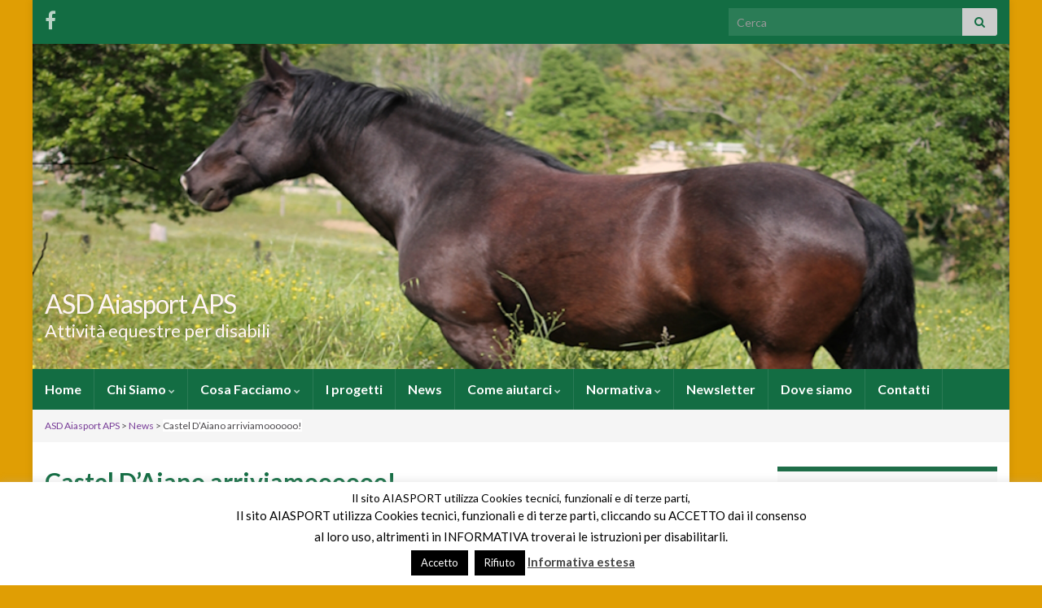

--- FILE ---
content_type: text/html; charset=UTF-8
request_url: https://www.aiasport.it/index.php/castel-daiano-arriviamoooooo/
body_size: 60815
content:
<!DOCTYPE html><!--[if IE 7]>
<html class="ie ie7" lang="it-IT" prefix="og: http://ogp.me/ns#">
<![endif]-->
<!--[if IE 8]>
<html class="ie ie8" lang="it-IT" prefix="og: http://ogp.me/ns#">
<![endif]-->
<!--[if !(IE 7) & !(IE 8)]><!-->
<html lang="it-IT" prefix="og: http://ogp.me/ns#">
<!--<![endif]-->
    <head>
        <meta charset="UTF-8">
        <meta http-equiv="X-UA-Compatible" content="IE=edge">
        <meta name="viewport" content="width=device-width, initial-scale=1">
        <title>Castel D&#8217;Aiano arriviamoooooo! &#8211; ASD Aiasport APS</title>
<meta name='robots' content='max-image-preview:large' />
<link rel="alternate" type="application/rss+xml" title="ASD Aiasport APS &raquo; Feed" href="https://www.aiasport.it/index.php/feed/" />
<link rel="alternate" type="application/rss+xml" title="ASD Aiasport APS &raquo; Feed dei commenti" href="https://www.aiasport.it/index.php/comments/feed/" />
<script type="text/javascript">
/* <![CDATA[ */
window._wpemojiSettings = {"baseUrl":"https:\/\/s.w.org\/images\/core\/emoji\/14.0.0\/72x72\/","ext":".png","svgUrl":"https:\/\/s.w.org\/images\/core\/emoji\/14.0.0\/svg\/","svgExt":".svg","source":{"concatemoji":"https:\/\/www.aiasport.it\/wp-includes\/js\/wp-emoji-release.min.js?ver=6.4.7"}};
/*! This file is auto-generated */
!function(i,n){var o,s,e;function c(e){try{var t={supportTests:e,timestamp:(new Date).valueOf()};sessionStorage.setItem(o,JSON.stringify(t))}catch(e){}}function p(e,t,n){e.clearRect(0,0,e.canvas.width,e.canvas.height),e.fillText(t,0,0);var t=new Uint32Array(e.getImageData(0,0,e.canvas.width,e.canvas.height).data),r=(e.clearRect(0,0,e.canvas.width,e.canvas.height),e.fillText(n,0,0),new Uint32Array(e.getImageData(0,0,e.canvas.width,e.canvas.height).data));return t.every(function(e,t){return e===r[t]})}function u(e,t,n){switch(t){case"flag":return n(e,"\ud83c\udff3\ufe0f\u200d\u26a7\ufe0f","\ud83c\udff3\ufe0f\u200b\u26a7\ufe0f")?!1:!n(e,"\ud83c\uddfa\ud83c\uddf3","\ud83c\uddfa\u200b\ud83c\uddf3")&&!n(e,"\ud83c\udff4\udb40\udc67\udb40\udc62\udb40\udc65\udb40\udc6e\udb40\udc67\udb40\udc7f","\ud83c\udff4\u200b\udb40\udc67\u200b\udb40\udc62\u200b\udb40\udc65\u200b\udb40\udc6e\u200b\udb40\udc67\u200b\udb40\udc7f");case"emoji":return!n(e,"\ud83e\udef1\ud83c\udffb\u200d\ud83e\udef2\ud83c\udfff","\ud83e\udef1\ud83c\udffb\u200b\ud83e\udef2\ud83c\udfff")}return!1}function f(e,t,n){var r="undefined"!=typeof WorkerGlobalScope&&self instanceof WorkerGlobalScope?new OffscreenCanvas(300,150):i.createElement("canvas"),a=r.getContext("2d",{willReadFrequently:!0}),o=(a.textBaseline="top",a.font="600 32px Arial",{});return e.forEach(function(e){o[e]=t(a,e,n)}),o}function t(e){var t=i.createElement("script");t.src=e,t.defer=!0,i.head.appendChild(t)}"undefined"!=typeof Promise&&(o="wpEmojiSettingsSupports",s=["flag","emoji"],n.supports={everything:!0,everythingExceptFlag:!0},e=new Promise(function(e){i.addEventListener("DOMContentLoaded",e,{once:!0})}),new Promise(function(t){var n=function(){try{var e=JSON.parse(sessionStorage.getItem(o));if("object"==typeof e&&"number"==typeof e.timestamp&&(new Date).valueOf()<e.timestamp+604800&&"object"==typeof e.supportTests)return e.supportTests}catch(e){}return null}();if(!n){if("undefined"!=typeof Worker&&"undefined"!=typeof OffscreenCanvas&&"undefined"!=typeof URL&&URL.createObjectURL&&"undefined"!=typeof Blob)try{var e="postMessage("+f.toString()+"("+[JSON.stringify(s),u.toString(),p.toString()].join(",")+"));",r=new Blob([e],{type:"text/javascript"}),a=new Worker(URL.createObjectURL(r),{name:"wpTestEmojiSupports"});return void(a.onmessage=function(e){c(n=e.data),a.terminate(),t(n)})}catch(e){}c(n=f(s,u,p))}t(n)}).then(function(e){for(var t in e)n.supports[t]=e[t],n.supports.everything=n.supports.everything&&n.supports[t],"flag"!==t&&(n.supports.everythingExceptFlag=n.supports.everythingExceptFlag&&n.supports[t]);n.supports.everythingExceptFlag=n.supports.everythingExceptFlag&&!n.supports.flag,n.DOMReady=!1,n.readyCallback=function(){n.DOMReady=!0}}).then(function(){return e}).then(function(){var e;n.supports.everything||(n.readyCallback(),(e=n.source||{}).concatemoji?t(e.concatemoji):e.wpemoji&&e.twemoji&&(t(e.twemoji),t(e.wpemoji)))}))}((window,document),window._wpemojiSettings);
/* ]]> */
</script>
<style id='wp-emoji-styles-inline-css' type='text/css'>

	img.wp-smiley, img.emoji {
		display: inline !important;
		border: none !important;
		box-shadow: none !important;
		height: 1em !important;
		width: 1em !important;
		margin: 0 0.07em !important;
		vertical-align: -0.1em !important;
		background: none !important;
		padding: 0 !important;
	}
</style>
<link rel='stylesheet' id='wp-block-library-css' href='https://www.aiasport.it/wp-includes/css/dist/block-library/style.min.css?ver=6.4.7' type='text/css' media='all' />
<style id='classic-theme-styles-inline-css' type='text/css'>
/*! This file is auto-generated */
.wp-block-button__link{color:#fff;background-color:#32373c;border-radius:9999px;box-shadow:none;text-decoration:none;padding:calc(.667em + 2px) calc(1.333em + 2px);font-size:1.125em}.wp-block-file__button{background:#32373c;color:#fff;text-decoration:none}
</style>
<style id='global-styles-inline-css' type='text/css'>
body{--wp--preset--color--black: #000000;--wp--preset--color--cyan-bluish-gray: #abb8c3;--wp--preset--color--white: #ffffff;--wp--preset--color--pale-pink: #f78da7;--wp--preset--color--vivid-red: #cf2e2e;--wp--preset--color--luminous-vivid-orange: #ff6900;--wp--preset--color--luminous-vivid-amber: #fcb900;--wp--preset--color--light-green-cyan: #7bdcb5;--wp--preset--color--vivid-green-cyan: #00d084;--wp--preset--color--pale-cyan-blue: #8ed1fc;--wp--preset--color--vivid-cyan-blue: #0693e3;--wp--preset--color--vivid-purple: #9b51e0;--wp--preset--gradient--vivid-cyan-blue-to-vivid-purple: linear-gradient(135deg,rgba(6,147,227,1) 0%,rgb(155,81,224) 100%);--wp--preset--gradient--light-green-cyan-to-vivid-green-cyan: linear-gradient(135deg,rgb(122,220,180) 0%,rgb(0,208,130) 100%);--wp--preset--gradient--luminous-vivid-amber-to-luminous-vivid-orange: linear-gradient(135deg,rgba(252,185,0,1) 0%,rgba(255,105,0,1) 100%);--wp--preset--gradient--luminous-vivid-orange-to-vivid-red: linear-gradient(135deg,rgba(255,105,0,1) 0%,rgb(207,46,46) 100%);--wp--preset--gradient--very-light-gray-to-cyan-bluish-gray: linear-gradient(135deg,rgb(238,238,238) 0%,rgb(169,184,195) 100%);--wp--preset--gradient--cool-to-warm-spectrum: linear-gradient(135deg,rgb(74,234,220) 0%,rgb(151,120,209) 20%,rgb(207,42,186) 40%,rgb(238,44,130) 60%,rgb(251,105,98) 80%,rgb(254,248,76) 100%);--wp--preset--gradient--blush-light-purple: linear-gradient(135deg,rgb(255,206,236) 0%,rgb(152,150,240) 100%);--wp--preset--gradient--blush-bordeaux: linear-gradient(135deg,rgb(254,205,165) 0%,rgb(254,45,45) 50%,rgb(107,0,62) 100%);--wp--preset--gradient--luminous-dusk: linear-gradient(135deg,rgb(255,203,112) 0%,rgb(199,81,192) 50%,rgb(65,88,208) 100%);--wp--preset--gradient--pale-ocean: linear-gradient(135deg,rgb(255,245,203) 0%,rgb(182,227,212) 50%,rgb(51,167,181) 100%);--wp--preset--gradient--electric-grass: linear-gradient(135deg,rgb(202,248,128) 0%,rgb(113,206,126) 100%);--wp--preset--gradient--midnight: linear-gradient(135deg,rgb(2,3,129) 0%,rgb(40,116,252) 100%);--wp--preset--font-size--small: 14px;--wp--preset--font-size--medium: 20px;--wp--preset--font-size--large: 20px;--wp--preset--font-size--x-large: 42px;--wp--preset--font-size--tiny: 10px;--wp--preset--font-size--regular: 16px;--wp--preset--font-size--larger: 26px;--wp--preset--spacing--20: 0.44rem;--wp--preset--spacing--30: 0.67rem;--wp--preset--spacing--40: 1rem;--wp--preset--spacing--50: 1.5rem;--wp--preset--spacing--60: 2.25rem;--wp--preset--spacing--70: 3.38rem;--wp--preset--spacing--80: 5.06rem;--wp--preset--shadow--natural: 6px 6px 9px rgba(0, 0, 0, 0.2);--wp--preset--shadow--deep: 12px 12px 50px rgba(0, 0, 0, 0.4);--wp--preset--shadow--sharp: 6px 6px 0px rgba(0, 0, 0, 0.2);--wp--preset--shadow--outlined: 6px 6px 0px -3px rgba(255, 255, 255, 1), 6px 6px rgba(0, 0, 0, 1);--wp--preset--shadow--crisp: 6px 6px 0px rgba(0, 0, 0, 1);}:where(.is-layout-flex){gap: 0.5em;}:where(.is-layout-grid){gap: 0.5em;}body .is-layout-flow > .alignleft{float: left;margin-inline-start: 0;margin-inline-end: 2em;}body .is-layout-flow > .alignright{float: right;margin-inline-start: 2em;margin-inline-end: 0;}body .is-layout-flow > .aligncenter{margin-left: auto !important;margin-right: auto !important;}body .is-layout-constrained > .alignleft{float: left;margin-inline-start: 0;margin-inline-end: 2em;}body .is-layout-constrained > .alignright{float: right;margin-inline-start: 2em;margin-inline-end: 0;}body .is-layout-constrained > .aligncenter{margin-left: auto !important;margin-right: auto !important;}body .is-layout-constrained > :where(:not(.alignleft):not(.alignright):not(.alignfull)){max-width: var(--wp--style--global--content-size);margin-left: auto !important;margin-right: auto !important;}body .is-layout-constrained > .alignwide{max-width: var(--wp--style--global--wide-size);}body .is-layout-flex{display: flex;}body .is-layout-flex{flex-wrap: wrap;align-items: center;}body .is-layout-flex > *{margin: 0;}body .is-layout-grid{display: grid;}body .is-layout-grid > *{margin: 0;}:where(.wp-block-columns.is-layout-flex){gap: 2em;}:where(.wp-block-columns.is-layout-grid){gap: 2em;}:where(.wp-block-post-template.is-layout-flex){gap: 1.25em;}:where(.wp-block-post-template.is-layout-grid){gap: 1.25em;}.has-black-color{color: var(--wp--preset--color--black) !important;}.has-cyan-bluish-gray-color{color: var(--wp--preset--color--cyan-bluish-gray) !important;}.has-white-color{color: var(--wp--preset--color--white) !important;}.has-pale-pink-color{color: var(--wp--preset--color--pale-pink) !important;}.has-vivid-red-color{color: var(--wp--preset--color--vivid-red) !important;}.has-luminous-vivid-orange-color{color: var(--wp--preset--color--luminous-vivid-orange) !important;}.has-luminous-vivid-amber-color{color: var(--wp--preset--color--luminous-vivid-amber) !important;}.has-light-green-cyan-color{color: var(--wp--preset--color--light-green-cyan) !important;}.has-vivid-green-cyan-color{color: var(--wp--preset--color--vivid-green-cyan) !important;}.has-pale-cyan-blue-color{color: var(--wp--preset--color--pale-cyan-blue) !important;}.has-vivid-cyan-blue-color{color: var(--wp--preset--color--vivid-cyan-blue) !important;}.has-vivid-purple-color{color: var(--wp--preset--color--vivid-purple) !important;}.has-black-background-color{background-color: var(--wp--preset--color--black) !important;}.has-cyan-bluish-gray-background-color{background-color: var(--wp--preset--color--cyan-bluish-gray) !important;}.has-white-background-color{background-color: var(--wp--preset--color--white) !important;}.has-pale-pink-background-color{background-color: var(--wp--preset--color--pale-pink) !important;}.has-vivid-red-background-color{background-color: var(--wp--preset--color--vivid-red) !important;}.has-luminous-vivid-orange-background-color{background-color: var(--wp--preset--color--luminous-vivid-orange) !important;}.has-luminous-vivid-amber-background-color{background-color: var(--wp--preset--color--luminous-vivid-amber) !important;}.has-light-green-cyan-background-color{background-color: var(--wp--preset--color--light-green-cyan) !important;}.has-vivid-green-cyan-background-color{background-color: var(--wp--preset--color--vivid-green-cyan) !important;}.has-pale-cyan-blue-background-color{background-color: var(--wp--preset--color--pale-cyan-blue) !important;}.has-vivid-cyan-blue-background-color{background-color: var(--wp--preset--color--vivid-cyan-blue) !important;}.has-vivid-purple-background-color{background-color: var(--wp--preset--color--vivid-purple) !important;}.has-black-border-color{border-color: var(--wp--preset--color--black) !important;}.has-cyan-bluish-gray-border-color{border-color: var(--wp--preset--color--cyan-bluish-gray) !important;}.has-white-border-color{border-color: var(--wp--preset--color--white) !important;}.has-pale-pink-border-color{border-color: var(--wp--preset--color--pale-pink) !important;}.has-vivid-red-border-color{border-color: var(--wp--preset--color--vivid-red) !important;}.has-luminous-vivid-orange-border-color{border-color: var(--wp--preset--color--luminous-vivid-orange) !important;}.has-luminous-vivid-amber-border-color{border-color: var(--wp--preset--color--luminous-vivid-amber) !important;}.has-light-green-cyan-border-color{border-color: var(--wp--preset--color--light-green-cyan) !important;}.has-vivid-green-cyan-border-color{border-color: var(--wp--preset--color--vivid-green-cyan) !important;}.has-pale-cyan-blue-border-color{border-color: var(--wp--preset--color--pale-cyan-blue) !important;}.has-vivid-cyan-blue-border-color{border-color: var(--wp--preset--color--vivid-cyan-blue) !important;}.has-vivid-purple-border-color{border-color: var(--wp--preset--color--vivid-purple) !important;}.has-vivid-cyan-blue-to-vivid-purple-gradient-background{background: var(--wp--preset--gradient--vivid-cyan-blue-to-vivid-purple) !important;}.has-light-green-cyan-to-vivid-green-cyan-gradient-background{background: var(--wp--preset--gradient--light-green-cyan-to-vivid-green-cyan) !important;}.has-luminous-vivid-amber-to-luminous-vivid-orange-gradient-background{background: var(--wp--preset--gradient--luminous-vivid-amber-to-luminous-vivid-orange) !important;}.has-luminous-vivid-orange-to-vivid-red-gradient-background{background: var(--wp--preset--gradient--luminous-vivid-orange-to-vivid-red) !important;}.has-very-light-gray-to-cyan-bluish-gray-gradient-background{background: var(--wp--preset--gradient--very-light-gray-to-cyan-bluish-gray) !important;}.has-cool-to-warm-spectrum-gradient-background{background: var(--wp--preset--gradient--cool-to-warm-spectrum) !important;}.has-blush-light-purple-gradient-background{background: var(--wp--preset--gradient--blush-light-purple) !important;}.has-blush-bordeaux-gradient-background{background: var(--wp--preset--gradient--blush-bordeaux) !important;}.has-luminous-dusk-gradient-background{background: var(--wp--preset--gradient--luminous-dusk) !important;}.has-pale-ocean-gradient-background{background: var(--wp--preset--gradient--pale-ocean) !important;}.has-electric-grass-gradient-background{background: var(--wp--preset--gradient--electric-grass) !important;}.has-midnight-gradient-background{background: var(--wp--preset--gradient--midnight) !important;}.has-small-font-size{font-size: var(--wp--preset--font-size--small) !important;}.has-medium-font-size{font-size: var(--wp--preset--font-size--medium) !important;}.has-large-font-size{font-size: var(--wp--preset--font-size--large) !important;}.has-x-large-font-size{font-size: var(--wp--preset--font-size--x-large) !important;}
.wp-block-navigation a:where(:not(.wp-element-button)){color: inherit;}
:where(.wp-block-post-template.is-layout-flex){gap: 1.25em;}:where(.wp-block-post-template.is-layout-grid){gap: 1.25em;}
:where(.wp-block-columns.is-layout-flex){gap: 2em;}:where(.wp-block-columns.is-layout-grid){gap: 2em;}
.wp-block-pullquote{font-size: 1.5em;line-height: 1.6;}
</style>
<link rel='stylesheet' id='cookie-law-info-css' href='https://www.aiasport.it/wp-content/plugins/cookie-law-info/legacy/public/css/cookie-law-info-public.css?ver=3.2.2' type='text/css' media='all' />
<link rel='stylesheet' id='cookie-law-info-gdpr-css' href='https://www.aiasport.it/wp-content/plugins/cookie-law-info/legacy/public/css/cookie-law-info-gdpr.css?ver=3.2.2' type='text/css' media='all' />
<link rel='stylesheet' id='font-awesome-css' href='https://www.aiasport.it/wp-content/plugins/infunding/assets/css/font-awesome/css/font-awesome.min.css?ver=6.4.7' type='text/css' media='all' />
<link rel='stylesheet' id='custombox-css' href='https://www.aiasport.it/wp-content/plugins/infunding/assets/css/custombox.min.css?ver=6.4.7' type='text/css' media='all' />
<link rel='stylesheet' id='iw-legacy-css' href='https://www.aiasport.it/wp-content/plugins/infunding/assets/css/iw-legacy.css?ver=6.4.7' type='text/css' media='all' />
<link rel='stylesheet' id='infsite-style-css' href='https://www.aiasport.it/wp-content/plugins/infunding/assets/css/infunding_style.css?ver=6.4.7' type='text/css' media='all' />
<link rel='stylesheet' id='infsite-slider-css' href='https://www.aiasport.it/wp-content/plugins/infunding/assets/css/infunding_slider.css?ver=6.4.7' type='text/css' media='all' />
<link rel='stylesheet' id='owl-carousel-css' href='https://www.aiasport.it/wp-content/plugins/infunding/assets/css/owl.carousel.css?ver=6.4.7' type='text/css' media='all' />
<link rel='stylesheet' id='owl-theme-css' href='https://www.aiasport.it/wp-content/plugins/infunding/assets/css/owl.theme.css?ver=6.4.7' type='text/css' media='all' />
<link rel='stylesheet' id='owl-transitions-css' href='https://www.aiasport.it/wp-content/plugins/infunding/assets/css/owl.transitions.css?ver=6.4.7' type='text/css' media='all' />
<link rel='stylesheet' id='bootstrap-css' href='https://www.aiasport.it/wp-content/themes/graphene/bootstrap/css/bootstrap.min.css?ver=6.4.7' type='text/css' media='all' />
<link rel='stylesheet' id='graphene-css' href='https://www.aiasport.it/wp-content/themes/graphene/style.css?ver=2.9' type='text/css' media='screen' />
<link rel='stylesheet' id='graphene-responsive-css' href='https://www.aiasport.it/wp-content/themes/graphene/responsive.css?ver=2.9' type='text/css' media='all' />
<link rel='stylesheet' id='graphene-blocks-css' href='https://www.aiasport.it/wp-content/themes/graphene/blocks.css?ver=2.9' type='text/css' media='all' />
<script type="text/javascript" src="https://www.aiasport.it/wp-includes/js/jquery/jquery.min.js?ver=3.7.1" id="jquery-core-js"></script>
<script type="text/javascript" src="https://www.aiasport.it/wp-includes/js/jquery/jquery-migrate.min.js?ver=3.4.1" id="jquery-migrate-js"></script>
<script type="text/javascript" id="cookie-law-info-js-extra">
/* <![CDATA[ */
var Cli_Data = {"nn_cookie_ids":[],"cookielist":[],"non_necessary_cookies":[],"ccpaEnabled":"","ccpaRegionBased":"","ccpaBarEnabled":"","strictlyEnabled":["necessary","obligatoire"],"ccpaType":"gdpr","js_blocking":"","custom_integration":"","triggerDomRefresh":"","secure_cookies":""};
var cli_cookiebar_settings = {"animate_speed_hide":"500","animate_speed_show":"500","background":"#fff","border":"#444","border_on":"","button_1_button_colour":"#000","button_1_button_hover":"#000000","button_1_link_colour":"#fff","button_1_as_button":"1","button_1_new_win":"","button_2_button_colour":"#333","button_2_button_hover":"#292929","button_2_link_colour":"#444","button_2_as_button":"","button_2_hidebar":"","button_3_button_colour":"#000","button_3_button_hover":"#000000","button_3_link_colour":"#fff","button_3_as_button":"1","button_3_new_win":"","button_4_button_colour":"#000","button_4_button_hover":"#000000","button_4_link_colour":"#fff","button_4_as_button":"1","button_7_button_colour":"#61a229","button_7_button_hover":"#4e8221","button_7_link_colour":"#fff","button_7_as_button":"1","button_7_new_win":"","font_family":"inherit","header_fix":"","notify_animate_hide":"1","notify_animate_show":"","notify_div_id":"#cookie-law-info-bar","notify_position_horizontal":"right","notify_position_vertical":"bottom","scroll_close":"","scroll_close_reload":"","accept_close_reload":"","reject_close_reload":"","showagain_tab":"1","showagain_background":"#fff","showagain_border":"#000","showagain_div_id":"#cookie-law-info-again","showagain_x_position":"100px","text":"#000","show_once_yn":"","show_once":"10000","logging_on":"","as_popup":"","popup_overlay":"1","bar_heading_text":"Il sito AIASPORT utilizza Cookies tecnici, funzionali e di terze parti,","cookie_bar_as":"banner","popup_showagain_position":"bottom-right","widget_position":"left"};
var log_object = {"ajax_url":"https:\/\/www.aiasport.it\/wp-admin\/admin-ajax.php"};
/* ]]> */
</script>
<script type="text/javascript" src="https://www.aiasport.it/wp-content/plugins/cookie-law-info/legacy/public/js/cookie-law-info-public.js?ver=3.2.2" id="cookie-law-info-js"></script>
<script type="text/javascript" src="https://www.aiasport.it/wp-content/plugins/infunding/assets/js/masonry.pkgd.min.js?ver=6.4.7" id="masonry-min-js"></script>
<script type="text/javascript" src="https://www.aiasport.it/wp-content/themes/graphene/bootstrap/js/bootstrap.min.js?ver=2.9" id="bootstrap-js"></script>
<script type="text/javascript" src="https://www.aiasport.it/wp-content/themes/graphene/js/bootstrap-hover-dropdown/bootstrap-hover-dropdown.min.js?ver=2.9" id="bootstrap-hover-dropdown-js"></script>
<script type="text/javascript" src="https://www.aiasport.it/wp-content/themes/graphene/js/bootstrap-submenu/bootstrap-submenu.min.js?ver=2.9" id="bootstrap-submenu-js"></script>
<script type="text/javascript" src="https://www.aiasport.it/wp-content/themes/graphene/js/jquery.infinitescroll.min.js?ver=2.9" id="infinite-scroll-js"></script>
<script type="text/javascript" id="graphene-js-extra">
/* <![CDATA[ */
var grapheneJS = {"siteurl":"https:\/\/www.aiasport.it","ajaxurl":"https:\/\/www.aiasport.it\/wp-admin\/admin-ajax.php","templateUrl":"https:\/\/www.aiasport.it\/wp-content\/themes\/graphene","isSingular":"1","enableStickyMenu":"","shouldShowComments":"","commentsOrder":"newest","sliderDisable":"","sliderInterval":"6000","infScrollBtnLbl":"Carica altro","infScrollOn":"","infScrollCommentsOn":"","totalPosts":"1","postsPerPage":"6","isPageNavi":"","infScrollMsgText":"Recupero window.grapheneInfScrollItemsPerPage di window.grapheneInfScrollItemsLeft elementi rimasti...","infScrollMsgTextPlural":"Recupero window.grapheneInfScrollItemsPerPage di window.grapheneInfScrollItemsLeft elementi rimasti...","infScrollFinishedText":"Caricato tutto!","commentsPerPage":"50","totalComments":"0","infScrollCommentsMsg":"Fetching window.grapheneInfScrollCommentsPerPage di window.grapheneInfScrollCommentsLeft commento rimasto...","infScrollCommentsMsgPlural":"Fetching window.grapheneInfScrollCommentsPerPage di window.grapheneInfScrollCommentsLeft commenti rimasti...","infScrollCommentsFinishedMsg":"Tutti i commenti caricati!","disableLiveSearch":"1","txtNoResult":"Nessun risultato trovato.","isMasonry":""};
/* ]]> */
</script>
<script type="text/javascript" src="https://www.aiasport.it/wp-content/themes/graphene/js/graphene.js?ver=2.9" id="graphene-js"></script>
<link rel="https://api.w.org/" href="https://www.aiasport.it/index.php/wp-json/" /><link rel="alternate" type="application/json" href="https://www.aiasport.it/index.php/wp-json/wp/v2/posts/6730" /><link rel="EditURI" type="application/rsd+xml" title="RSD" href="https://www.aiasport.it/xmlrpc.php?rsd" />
<meta name="generator" content="WordPress 6.4.7" />
<link rel="canonical" href="https://www.aiasport.it/index.php/castel-daiano-arriviamoooooo/" />
<link rel='shortlink' href='https://www.aiasport.it/?p=6730' />
<link rel="alternate" type="application/json+oembed" href="https://www.aiasport.it/index.php/wp-json/oembed/1.0/embed?url=https%3A%2F%2Fwww.aiasport.it%2Findex.php%2Fcastel-daiano-arriviamoooooo%2F" />
<link rel="alternate" type="text/xml+oembed" href="https://www.aiasport.it/index.php/wp-json/oembed/1.0/embed?url=https%3A%2F%2Fwww.aiasport.it%2Findex.php%2Fcastel-daiano-arriviamoooooo%2F&#038;format=xml" />
	        <style>
	            .ili-indent{padding-left:40px !important;overflow:hidden}	        </style>
	    		<script>
		   WebFontConfig = {
		      google: { 
		      	families: ["Lato:400,400i,700,700i&display=swap"]		      }
		   };

		   (function(d) {
		      var wf = d.createElement('script'), s = d.scripts[0];
		      wf.src = 'https://ajax.googleapis.com/ajax/libs/webfont/1.6.26/webfont.js';
		      wf.async = true;
		      s.parentNode.insertBefore(wf, s);
		   })(document);
		</script>
	<style type="text/css">
.top-bar{background-color:#136d43} .top-bar .searchform .btn-default, .top-bar #top_search .searchform .btn-default{color:#136d43}.top-bar a, .top-bar a:hover {color:#ffffff}.navbar {background: #136d43} @media only screen and (max-width: 768px){ #mega-menu-wrap-Header-Menu .mega-menu-toggle + #mega-menu-Header-Menu {background: #136d43} }.post-title, .post-title a, .post-title a:hover, .post-title a:visited {color: #136d43}a:focus, a:hover, .post-nav-top a:hover {color: #136d43}.sidebar .sidebar-wrap {background-color: #f9f9f9; border-color: #1e6d48}.btn, .btn:focus, .btn:hover, .btn a, .Button, .colour-preview .button, input[type="submit"], button[type="submit"], #commentform #submit, .wpsc_buy_button, #back-to-top, .wp-block-button .wp-block-button__link:not(.has-background) {background: #1e6d48; color: #ffffff} .wp-block-button.is-style-outline .wp-block-button__link {background:transparent; border-color: #1e6d48}.btn.btn-outline, .btn.btn-outline:hover {color: #1e6d48;border-color: #1e6d48}.label-primary, .pagination>.active>a, .pagination>.active>a:focus, .pagination>.active>a:hover, .pagination>.active>span, .pagination>.active>span:focus, .pagination>.active>span:hover, .list-group-item.parent, .list-group-item.parent:focus, .list-group-item.parent:hover {background: #1e6d48; border-color: #1e6d48; color: #ffffff}#footer, .graphene-footer{background-color:#1e6d48;color:#bcb4c1}body{background-image:none}.header_title, .header_title a, .header_title a:visited, .header_title a:hover, .header_desc {color:#fff4f4}.entry-content, .sidebar, .comment-entry{ font-size:14; }.carousel, .carousel .item{height:250px}@media (max-width: 991px) {.carousel, .carousel .item{height:200px}}#header{max-height:400px}.post-title, .post-title a, .post-title a:hover, .post-title a:visited{ color: #136d43 }@media (min-width: 1200px) {.container {width:1200px}}
</style>
		<script type="application/ld+json">{"@context":"http:\/\/schema.org","@type":"Article","mainEntityOfPage":"https:\/\/www.aiasport.it\/index.php\/castel-daiano-arriviamoooooo\/","publisher":{"@type":"Organization","name":"ASD Aiasport APS","logo":{"@type":"ImageObject","url":"https:\/\/www.aiasport.it\/wp-content\/uploads\/2022\/06\/cropped-logo_Aiasport_ok-modificato-copisteria-quadrato-01-32x32.jpg","height":32,"width":32}},"headline":"Castel D&#8217;Aiano arriviamoooooo!","datePublished":"2024-07-12T05:46:28+00:00","dateModified":"2024-07-12T05:52:28+00:00","description":"\u00c8 arrivato luglio e finalmente siamo partiti per raggiungere la nostra agognata Castel D\u2019Aiano. \u00c8 il secondo anno che Aiasport organizza per i cavalieri giovani adulti che frequentano settimanalmente il nostro maneggio, un soggiorno educativo sportivo e di autonomia. Tutto questo \u00e8 stato possibile grazie a Simona ed Alessandro che gestiscono il centro equestre Trekking ...","author":{"@type":"Person","name":"Monica Losi"}}</script>
	<style type="text/css" id="custom-background-css">
body.custom-background { background-color: #e09e04; }
</style>
	<meta property="og:type" content="article" />
<meta property="og:title" content="Castel D&#8217;Aiano arriviamoooooo!" />
<meta property="og:url" content="https://www.aiasport.it/index.php/castel-daiano-arriviamoooooo/" />
<meta property="og:site_name" content="ASD Aiasport APS" />
<meta property="og:description" content="È arrivato luglio e finalmente siamo partiti per raggiungere la nostra agognata Castel D’Aiano. È il secondo anno che Aiasport organizza per i cavalieri giovani adulti che frequentano settimanalmente il nostro maneggio, un soggiorno educativo sportivo e di autonomia. Tutto questo è stato possibile grazie a Simona ed Alessandro che gestiscono il centro equestre Trekking ..." />
<meta property="og:updated_time" content="2024-07-12T05:52:28+00:00" />
<meta property="article:modified_time" content="2024-07-12T05:52:28+00:00" />
<meta property="article:published_time" content="2024-07-12T05:46:28+00:00" />
<link rel="icon" href="https://www.aiasport.it/wp-content/uploads/2022/06/cropped-logo_Aiasport_ok-modificato-copisteria-quadrato-01-32x32.jpg" sizes="32x32" />
<link rel="icon" href="https://www.aiasport.it/wp-content/uploads/2022/06/cropped-logo_Aiasport_ok-modificato-copisteria-quadrato-01-192x192.jpg" sizes="192x192" />
<link rel="apple-touch-icon" href="https://www.aiasport.it/wp-content/uploads/2022/06/cropped-logo_Aiasport_ok-modificato-copisteria-quadrato-01-180x180.jpg" />
<meta name="msapplication-TileImage" content="https://www.aiasport.it/wp-content/uploads/2022/06/cropped-logo_Aiasport_ok-modificato-copisteria-quadrato-01-270x270.jpg" />
    </head>
    <body class="post-template-default single single-post postid-6730 single-format-standard custom-background wp-embed-responsive left-col-first layout-boxed two_col_left two-columns singular">
        
        <div class="container boxed-wrapper">
            
                            <div id="top-bar" class="row clearfix top-bar ">
                    
                                                    
                            <div class="col-md-12 top-bar-items">
                                
                                                                                                    	<ul class="social-profiles">
							
			            <li class="social-profile social-profile-facebook">
			            	<a href="https://www.facebook.com/aiasportbologna" title="La nostra pagina di Facebook" id="social-id-1" class="mysocial social-facebook" target="_blank">
			            				                            <i class="fa fa-facebook"></i>
		                        			            	</a>
			            </li>
		            
		    	    </ul>
                                    
                                                                    <button type="button" class="search-toggle navbar-toggle collapsed" data-toggle="collapse" data-target="#top_search">
                                        <span class="sr-only">Attiva/disattiva il modulo di ricerca</span>
                                        <i class="fa fa-search-plus"></i>
                                    </button>

                                    <div id="top_search" class="top-search-form">
                                        <form class="searchform" method="get" action="https://www.aiasport.it">
	<div class="input-group">
		<div class="form-group live-search-input">
			<label for="s" class="screen-reader-text">Search for:</label>
		    <input type="text" id="s" name="s" class="form-control" placeholder="Cerca">
		    		</div>
	    <span class="input-group-btn">
	    	<button class="btn btn-default" type="submit"><i class="fa fa-search"></i></button>
	    </span>
    </div>
    </form>                                                                            </div>
                                
                                                            </div>

                        
                                    </div>
            

            <div id="header" class="row">

                <img width="1000" height="400" src="https://www.aiasport.it/wp-content/uploads/2024/04/Banner10.jpg" class="attachment-1200x400 size-1200x400" alt="Banner10" title="Banner10" decoding="async" fetchpriority="high" srcset="https://www.aiasport.it/wp-content/uploads/2024/04/Banner10.jpg 1000w, https://www.aiasport.it/wp-content/uploads/2024/04/Banner10-590x236.jpg 590w, https://www.aiasport.it/wp-content/uploads/2024/04/Banner10-950x380.jpg 950w, https://www.aiasport.it/wp-content/uploads/2024/04/Banner10-310x124.jpg 310w, https://www.aiasport.it/wp-content/uploads/2024/04/Banner10-768x307.jpg 768w, https://www.aiasport.it/wp-content/uploads/2024/04/Banner10-870x348.jpg 870w" sizes="(max-width: 1000px) 100vw, 1000px" />                
                                                                </div>


                        <nav class="navbar row navbar-inverse">

                <div class="navbar-header align-left">
                		                    <button type="button" class="navbar-toggle collapsed" data-toggle="collapse" data-target="#header-menu-wrap, #secondary-menu-wrap">
	                        <span class="sr-only">Attiva/disattiva la navigazione</span>
	                        <span class="icon-bar"></span>
	                        <span class="icon-bar"></span>
	                        <span class="icon-bar"></span>
	                    </button>
                	                    
                    
                                            <p class="header_title">
                            <a href="https://www.aiasport.it" title="Torna alla home page">                                ASD Aiasport APS                            </a>                        </p>
                    
                                                    <p class="header_desc">Attività equestre per disabili</p>
                                            
                                    </div>

                                    <div class="collapse navbar-collapse" id="header-menu-wrap">

            			<ul id="header-menu" class="nav navbar-nav flip"><li id="menu-item-1350" class="menu-item menu-item-type-custom menu-item-object-custom menu-item-home menu-item-1350"><a href="http://www.aiasport.it/">Home</a></li>
<li id="menu-item-1356" class="menu-item menu-item-type-post_type menu-item-object-page menu-item-has-children menu-item-1356"><a href="https://www.aiasport.it/index.php/chi-siamo-2/" class="dropdown-toggle" data-toggle="dropdown" data-submenu="1" data-depth="10" data-hover="dropdown" data-delay="0">Chi Siamo <i class="fa fa-chevron-down"></i></a>
<ul class="dropdown-menu">
	<li id="menu-item-1379" class="menu-item menu-item-type-post_type menu-item-object-page menu-item-1379"><a href="https://www.aiasport.it/index.php/un-po-di-storia/">Un po di storia…</a></li>
	<li id="menu-item-1375" class="menu-item menu-item-type-post_type menu-item-object-page menu-item-1375"><a href="https://www.aiasport.it/index.php/la-struttura/">La struttura</a></li>
	<li id="menu-item-1368" class="menu-item menu-item-type-post_type menu-item-object-page menu-item-1368"><a href="https://www.aiasport.it/index.php/gli-operatori/">Gli operatori</a></li>
	<li id="menu-item-1371" class="menu-item menu-item-type-post_type menu-item-object-page menu-item-1371"><a href="https://www.aiasport.it/index.php/gli-animali/">I nostri cavalli</a></li>
	<li id="menu-item-1376" class="menu-item menu-item-type-post_type menu-item-object-page menu-item-1376"><a href="https://www.aiasport.it/index.php/le-affiliazioni/">Le affiliazioni</a></li>
</ul>
</li>
<li id="menu-item-1362" class="menu-item menu-item-type-post_type menu-item-object-page menu-item-has-children menu-item-1362"><a href="https://www.aiasport.it/index.php/cosa-facciamo/" class="dropdown-toggle" data-toggle="dropdown" data-submenu="1" data-depth="10" data-hover="dropdown" data-delay="0">Cosa Facciamo <i class="fa fa-chevron-down"></i></a>
<ul class="dropdown-menu">
	<li id="menu-item-1353" class="menu-item menu-item-type-post_type menu-item-object-page menu-item-1353"><a href="https://www.aiasport.it/index.php/attivita-equestre/">Attività equestre</a></li>
	<li id="menu-item-1354" class="menu-item menu-item-type-post_type menu-item-object-page menu-item-1354"><a href="https://www.aiasport.it/index.php/attivita-sportiva/">Attività sportiva</a></li>
	<li id="menu-item-1364" class="menu-item menu-item-type-post_type menu-item-object-page menu-item-1364"><a href="https://www.aiasport.it/index.php/formazione-e-inserimento-lavorativo/">Formazione lavoro per disabili</a></li>
</ul>
</li>
<li id="menu-item-1373" class="menu-item menu-item-type-post_type menu-item-object-page menu-item-1373"><a href="https://www.aiasport.it/index.php/i-progetti/">I progetti</a></li>
<li id="menu-item-6022" class="menu-item menu-item-type-taxonomy menu-item-object-category current-post-ancestor current-menu-parent current-post-parent menu-item-6022"><a href="https://www.aiasport.it/index.php/category/news/">News</a></li>
<li id="menu-item-1357" class="menu-item menu-item-type-post_type menu-item-object-page menu-item-has-children menu-item-1357"><a href="https://www.aiasport.it/index.php/come-aiutarci/" class="dropdown-toggle" data-toggle="dropdown" data-submenu="1" data-depth="10" data-hover="dropdown" data-delay="0">Come aiutarci <i class="fa fa-chevron-down"></i></a>
<ul class="dropdown-menu">
	<li id="menu-item-1358" class="menu-item menu-item-type-post_type menu-item-object-page menu-item-1358"><a href="https://www.aiasport.it/index.php/come-aiutarci/il-5x1000/">Con il 5×1000</a></li>
	<li id="menu-item-1360" class="menu-item menu-item-type-post_type menu-item-object-page menu-item-1360"><a title="Donazioni in denaro" href="https://www.aiasport.it/index.php/con-una-donazione-in-denaro/">Con una Donazione</a></li>
	<li id="menu-item-1718" class="menu-item menu-item-type-post_type menu-item-object-page menu-item-1718"><a href="https://www.aiasport.it/index.php/agevolazioni-fiscali-per-i-privati/">Agevolazioni e Incentivi Fiscali</a></li>
</ul>
</li>
<li id="menu-item-4164" class="menu-item menu-item-type-post_type menu-item-object-page menu-item-has-children menu-item-4164"><a href="https://www.aiasport.it/index.php/adempimenti-normativo-fiscali/" class="dropdown-toggle" data-toggle="dropdown" data-submenu="1" data-depth="10" data-hover="dropdown" data-delay="0">Normativa <i class="fa fa-chevron-down"></i></a>
<ul class="dropdown-menu">
	<li id="menu-item-6798" class="menu-item menu-item-type-post_type menu-item-object-page menu-item-6798"><a href="https://www.aiasport.it/index.php/safeguarding-2/">Safeguarding</a></li>
</ul>
</li>
<li id="menu-item-6729" class="menu-item menu-item-type-post_type menu-item-object-page menu-item-6729"><a href="https://www.aiasport.it/index.php/newsletter/">Newsletter</a></li>
<li id="menu-item-1363" class="menu-item menu-item-type-post_type menu-item-object-page menu-item-1363"><a href="https://www.aiasport.it/index.php/dove-siamo/">Dove siamo</a></li>
<li id="menu-item-1361" class="menu-item menu-item-type-post_type menu-item-object-page menu-item-1361"><a href="https://www.aiasport.it/index.php/contattaci/">Contatti</a></li>
</ul>                        
            			                        
                                            </div>
                
                                    
                            </nav>

            	<div class="breadcrumb breadcrumb-navxt breadcrumbs-wrapper row">
        <div class="breadcrumbs" xmlns:v="http://rdf.data-vocabulary.org/#"><!-- Breadcrumb NavXT 7.2.0 -->
<span property="itemListElement" typeof="ListItem"><a property="item" typeof="WebPage" title="Vai a ASD Aiasport APS." href="https://www.aiasport.it" class="home" ><span property="name">ASD Aiasport APS</span></a><meta property="position" content="1"></span> &gt; <span property="itemListElement" typeof="ListItem"><a property="item" typeof="WebPage" title="Go to the News Categoria archives." href="https://www.aiasport.it/index.php/category/news/" class="taxonomy category" ><span property="name">News</span></a><meta property="position" content="2"></span> &gt; <span property="itemListElement" typeof="ListItem"><span property="name" class="post post-post current-item">Castel D&#8217;Aiano arriviamoooooo!</span><meta property="url" content="https://www.aiasport.it/index.php/castel-daiano-arriviamoooooo/"><meta property="position" content="3"></span></div>
    </div>
    
            <div id="content" class="clearfix hfeed row">
                
                    
                                        
                    <div id="content-main" class="clearfix content-main col-md-9">
                    
	
        
<div id="post-6730" class="clearfix post post-6730 type-post status-publish format-standard hentry category-news nodate item-wrap">
		
	<div class="entry clearfix">
    	
                        
		        <h1 class="post-title entry-title">
			Castel D&#8217;Aiano arriviamoooooo!			        </h1>
		
		
				
				<div class="entry-content clearfix">
							
										
						<div class="wp-block-image">
<figure class="alignright size-large is-resized"><img decoding="async" width="950" height="713" src="https://www.aiasport.it/wp-content/uploads/2024/07/450545935_122162232974202631_1926535336094167472_n-950x713.jpg" alt="" class="wp-image-6752" style="width:326px;height:auto" srcset="https://www.aiasport.it/wp-content/uploads/2024/07/450545935_122162232974202631_1926535336094167472_n-950x713.jpg 950w, https://www.aiasport.it/wp-content/uploads/2024/07/450545935_122162232974202631_1926535336094167472_n-590x443.jpg 590w, https://www.aiasport.it/wp-content/uploads/2024/07/450545935_122162232974202631_1926535336094167472_n-200x150.jpg 200w, https://www.aiasport.it/wp-content/uploads/2024/07/450545935_122162232974202631_1926535336094167472_n-768x576.jpg 768w, https://www.aiasport.it/wp-content/uploads/2024/07/450545935_122162232974202631_1926535336094167472_n-870x653.jpg 870w, https://www.aiasport.it/wp-content/uploads/2024/07/450545935_122162232974202631_1926535336094167472_n.jpg 960w" sizes="(max-width: 950px) 100vw, 950px" /></figure></div>


<p>È arrivato luglio e finalmente siamo partiti per raggiungere la nostra agognata Castel D’Aiano.</p>



<p>È il secondo anno che Aiasport organizza per i cavalieri giovani adulti che frequentano settimanalmente il nostro maneggio, un soggiorno educativo sportivo e di autonomia. Tutto questo è stato possibile grazie a Simona ed Alessandro che gestiscono il centro equestre <a href="https://www.facebook.com/profile.php?id=100057757655683&amp;__cft__[0]=[base64]&amp;__tn__=-]K-R">Trekking Horse &#8211; Equitazione di Montagna</a> e la <a href="https://www.facebook.com/profile.php?id=100092240746328&amp;__cft__[0]=[base64]&amp;__tn__=-]K-R">Locanda la Posta</a> a Castel D’Aiano e che ci accolgono sempre con tanto <a></a>entusiasmo, come fosse casa nostra! Oltre ai bravissimi cavalli Paco e Romolo, che abbiamo utilizzato per l’attività equestre con i nostri ragazzi, il maneggio ospita ogni tipo di animale, come pavoni, asini, capre e caprette, galline, tartarughe, puledri, pony e il nostro Flash (cavallo in pensione); in questo luogo incantato i nostri 8 cavalieri speciali hanno potuto condividere momenti di gioia e di confronto! Anche il giorno di pioggia, che ha un po’ rattristato tutti noi, ricordando il caldo e i tuffi in piscina piscina dell’anno precedente, è stato superato grazie ad una bellissima visita alle grotte di Labante! Alla fine sono stati 2 giorni ricchi di esperienze, di sport, di camminate, di momenti un po’ faticosi, di confronto soprattutto fra i ragazzi e di dinamiche interiori che cominciano a renderli sempre più grandi! Dopo tanti anni con loro, partiti dalle prime crisi adolescenziali, con questo soggiorno, che rientra nel progetto &#8220;Amico cavallo-2024&#8221; posso raccontarvi di ragazzi che stanno crescendo e che hanno voglia di stare insieme, che collaborano e che si aiutano come un vero gruppo! E come ha detto ridendo Valentina, una dei partecipanti: “E’ acqua passata, ed è andato tutto molto bene!”</p>



<p>Un sentito ringraziamento all&#8217; <a href="https://www.facebook.com/passopasso2002?__cft__[0]=[base64]&amp;__tn__=-]K-R">Associazione Passo Passo</a> ODV che ha collaborato per la realizzazione del soggiorno, sostenendo i costi educativi dei loro soci e per ultimi, ma non per importanza, vorrei ringraziare i genitori che ci hanno aiutato coi trasporti e che partecipano sempre con affetto e gratitudine alle nostre iniziative!</p>



<p>Grazie a tutti e buona estate!</p>



<p>Angela Zampa, Referente Aiasport Settore “Sport-Tempo libero, autonomia e relazione per giovani adulti”</p>



<p class="has-large-font-size"><strong><a href="https://www.aiasport.it/index.php/castel-daiano-arriviamoooooo-galleria-fotografica/" data-type="page" data-id="6732">Galleria fotografica</a></strong></p>
								</div>
		
			    <ul class="entry-footer">
	    		        <li class="addthis col-sm-8"><div class="add-this"></div></li>
	        	    </ul>
    	</div>

</div>







            
  

                </div><!-- #content-main -->
        
            
<div id="sidebar1" class="sidebar sidebar-right widget-area col-md-3">

	
    
		<div id="recent-posts-6" class="sidebar-wrap widget_recent_entries">
		<h2 class="widget-title">Articoli recenti</h2>
		<ul>
											<li>
					<a href="https://www.aiasport.it/index.php/vicini/">+ Vicini</a>
									</li>
											<li>
					<a href="https://www.aiasport.it/index.php/21-giugno-2025-giornata-con-anziani-del-centro-madre-teresa-di-calcutta-di-bologna/">Sotto il sole, tra i cavalli: emozioni senza età</a>
									</li>
											<li>
					<a href="https://www.aiasport.it/index.php/obiettivo-raggiunto-e-superato/">OBIETTIVO RAGGIUNTO… E SUPERATO!</a>
									</li>
											<li>
					<a href="https://www.aiasport.it/index.php/che-giornata-straordinaria/">Che giornata straordinaria!</a>
									</li>
											<li>
					<a href="https://www.aiasport.it/index.php/progetto-arad/">Cavalcando verso la memoria</a>
									</li>
					</ul>

		</div><div id="archives-9" class="sidebar-wrap widget_archive"><h2 class="widget-title">Archivio news</h2>		<label class="screen-reader-text" for="archives-dropdown-9">Archivio news</label>
		<select id="archives-dropdown-9" name="archive-dropdown">
			
			<option value="">Seleziona il mese</option>
				<option value='https://www.aiasport.it/index.php/2025/10/'> Ottobre 2025 </option>
	<option value='https://www.aiasport.it/index.php/2025/06/'> Giugno 2025 </option>
	<option value='https://www.aiasport.it/index.php/2025/05/'> Maggio 2025 </option>
	<option value='https://www.aiasport.it/index.php/2025/04/'> Aprile 2025 </option>
	<option value='https://www.aiasport.it/index.php/2025/03/'> Marzo 2025 </option>
	<option value='https://www.aiasport.it/index.php/2024/12/'> Dicembre 2024 </option>
	<option value='https://www.aiasport.it/index.php/2024/10/'> Ottobre 2024 </option>
	<option value='https://www.aiasport.it/index.php/2024/08/'> Agosto 2024 </option>
	<option value='https://www.aiasport.it/index.php/2024/07/'> Luglio 2024 </option>
	<option value='https://www.aiasport.it/index.php/2024/06/'> Giugno 2024 </option>
	<option value='https://www.aiasport.it/index.php/2024/05/'> Maggio 2024 </option>
	<option value='https://www.aiasport.it/index.php/2024/04/'> Aprile 2024 </option>
	<option value='https://www.aiasport.it/index.php/2024/03/'> Marzo 2024 </option>
	<option value='https://www.aiasport.it/index.php/2024/02/'> Febbraio 2024 </option>
	<option value='https://www.aiasport.it/index.php/2023/11/'> Novembre 2023 </option>
	<option value='https://www.aiasport.it/index.php/2023/10/'> Ottobre 2023 </option>
	<option value='https://www.aiasport.it/index.php/2023/05/'> Maggio 2023 </option>
	<option value='https://www.aiasport.it/index.php/2023/04/'> Aprile 2023 </option>
	<option value='https://www.aiasport.it/index.php/2022/10/'> Ottobre 2022 </option>
	<option value='https://www.aiasport.it/index.php/2022/08/'> Agosto 2022 </option>
	<option value='https://www.aiasport.it/index.php/2022/07/'> Luglio 2022 </option>
	<option value='https://www.aiasport.it/index.php/2022/06/'> Giugno 2022 </option>
	<option value='https://www.aiasport.it/index.php/2022/05/'> Maggio 2022 </option>
	<option value='https://www.aiasport.it/index.php/2021/10/'> Ottobre 2021 </option>
	<option value='https://www.aiasport.it/index.php/2021/07/'> Luglio 2021 </option>
	<option value='https://www.aiasport.it/index.php/2021/05/'> Maggio 2021 </option>
	<option value='https://www.aiasport.it/index.php/2021/04/'> Aprile 2021 </option>
	<option value='https://www.aiasport.it/index.php/2021/01/'> Gennaio 2021 </option>
	<option value='https://www.aiasport.it/index.php/2020/12/'> Dicembre 2020 </option>
	<option value='https://www.aiasport.it/index.php/2020/11/'> Novembre 2020 </option>
	<option value='https://www.aiasport.it/index.php/2020/08/'> Agosto 2020 </option>
	<option value='https://www.aiasport.it/index.php/2020/07/'> Luglio 2020 </option>
	<option value='https://www.aiasport.it/index.php/2020/04/'> Aprile 2020 </option>
	<option value='https://www.aiasport.it/index.php/2020/02/'> Febbraio 2020 </option>
	<option value='https://www.aiasport.it/index.php/2019/12/'> Dicembre 2019 </option>
	<option value='https://www.aiasport.it/index.php/2019/11/'> Novembre 2019 </option>
	<option value='https://www.aiasport.it/index.php/2019/10/'> Ottobre 2019 </option>
	<option value='https://www.aiasport.it/index.php/2019/07/'> Luglio 2019 </option>
	<option value='https://www.aiasport.it/index.php/2019/05/'> Maggio 2019 </option>
	<option value='https://www.aiasport.it/index.php/2019/04/'> Aprile 2019 </option>
	<option value='https://www.aiasport.it/index.php/2018/11/'> Novembre 2018 </option>
	<option value='https://www.aiasport.it/index.php/2018/10/'> Ottobre 2018 </option>
	<option value='https://www.aiasport.it/index.php/2018/07/'> Luglio 2018 </option>
	<option value='https://www.aiasport.it/index.php/2018/06/'> Giugno 2018 </option>
	<option value='https://www.aiasport.it/index.php/2018/05/'> Maggio 2018 </option>
	<option value='https://www.aiasport.it/index.php/2018/03/'> Marzo 2018 </option>
	<option value='https://www.aiasport.it/index.php/2017/12/'> Dicembre 2017 </option>
	<option value='https://www.aiasport.it/index.php/2017/11/'> Novembre 2017 </option>
	<option value='https://www.aiasport.it/index.php/2017/07/'> Luglio 2017 </option>
	<option value='https://www.aiasport.it/index.php/2017/06/'> Giugno 2017 </option>
	<option value='https://www.aiasport.it/index.php/2017/05/'> Maggio 2017 </option>
	<option value='https://www.aiasport.it/index.php/2017/04/'> Aprile 2017 </option>
	<option value='https://www.aiasport.it/index.php/2017/03/'> Marzo 2017 </option>
	<option value='https://www.aiasport.it/index.php/2016/12/'> Dicembre 2016 </option>
	<option value='https://www.aiasport.it/index.php/2016/11/'> Novembre 2016 </option>
	<option value='https://www.aiasport.it/index.php/2016/10/'> Ottobre 2016 </option>
	<option value='https://www.aiasport.it/index.php/2016/09/'> Settembre 2016 </option>
	<option value='https://www.aiasport.it/index.php/2016/07/'> Luglio 2016 </option>
	<option value='https://www.aiasport.it/index.php/2016/06/'> Giugno 2016 </option>
	<option value='https://www.aiasport.it/index.php/2016/04/'> Aprile 2016 </option>
	<option value='https://www.aiasport.it/index.php/2016/03/'> Marzo 2016 </option>
	<option value='https://www.aiasport.it/index.php/2016/02/'> Febbraio 2016 </option>
	<option value='https://www.aiasport.it/index.php/2016/01/'> Gennaio 2016 </option>
	<option value='https://www.aiasport.it/index.php/2015/12/'> Dicembre 2015 </option>
	<option value='https://www.aiasport.it/index.php/2015/11/'> Novembre 2015 </option>
	<option value='https://www.aiasport.it/index.php/2015/10/'> Ottobre 2015 </option>
	<option value='https://www.aiasport.it/index.php/2015/08/'> Agosto 2015 </option>
	<option value='https://www.aiasport.it/index.php/2015/07/'> Luglio 2015 </option>
	<option value='https://www.aiasport.it/index.php/2015/06/'> Giugno 2015 </option>
	<option value='https://www.aiasport.it/index.php/2015/05/'> Maggio 2015 </option>
	<option value='https://www.aiasport.it/index.php/2015/04/'> Aprile 2015 </option>
	<option value='https://www.aiasport.it/index.php/2015/03/'> Marzo 2015 </option>
	<option value='https://www.aiasport.it/index.php/2015/02/'> Febbraio 2015 </option>
	<option value='https://www.aiasport.it/index.php/2015/01/'> Gennaio 2015 </option>
	<option value='https://www.aiasport.it/index.php/2014/12/'> Dicembre 2014 </option>
	<option value='https://www.aiasport.it/index.php/2014/10/'> Ottobre 2014 </option>
	<option value='https://www.aiasport.it/index.php/2014/07/'> Luglio 2014 </option>
	<option value='https://www.aiasport.it/index.php/2014/06/'> Giugno 2014 </option>
	<option value='https://www.aiasport.it/index.php/2014/05/'> Maggio 2014 </option>
	<option value='https://www.aiasport.it/index.php/2014/04/'> Aprile 2014 </option>
	<option value='https://www.aiasport.it/index.php/2014/03/'> Marzo 2014 </option>
	<option value='https://www.aiasport.it/index.php/2014/02/'> Febbraio 2014 </option>
	<option value='https://www.aiasport.it/index.php/2014/01/'> Gennaio 2014 </option>

		</select>

			<script type="text/javascript">
/* <![CDATA[ */

(function() {
	var dropdown = document.getElementById( "archives-dropdown-9" );
	function onSelectChange() {
		if ( dropdown.options[ dropdown.selectedIndex ].value !== '' ) {
			document.location.href = this.options[ this.selectedIndex ].value;
		}
	}
	dropdown.onchange = onSelectChange;
})();

/* ]]> */
</script>
</div>    
        
    
</div><!-- #sidebar1 -->        
        
    </div><!-- #content -->




<div id="footer" class="row default-footer">
    
        
            
            <div class="copyright-developer">
                                    <div id="copyright">
                        <p>ASD AIASPORT APS - Sede Legale Via Carlo Jussi, 140<br />
40068 San Lazzaro di Savena - Bologna<br />
C.F. 91217940377 - P.I. 02242021208<br />
Tel: 335-6583608 -<br />
Mail: info@aiasport.it - PEC: aiasportonlus@pec.it<br />
<a href="https://www.aiasport.it/index.php/safeguarding-2/">Safeguarding</a></p>
                    </div>
                
                                    <div id="developer">
                        <p>
                                                        Realizzato con il <i class="fa fa-heart"></i> da <a href="https://www.graphene-theme.com/" rel="nofollow">Graphene Themes</a>.                        </p>

                                            </div>
                            </div>

        
                
    </div><!-- #footer -->


</div><!-- #container -->

<!--googleoff: all--><div id="cookie-law-info-bar" data-nosnippet="true"><h5 class="cli_messagebar_head">Il sito AIASPORT utilizza Cookies tecnici, funzionali e di terze parti,</h5><span>Il sito AIASPORT utilizza Cookies tecnici, funzionali e di terze parti, cliccando su ACCETTO dai il consenso <br />
al loro uso, altrimenti in INFORMATIVA troverai le istruzioni per disabilitarli.<br />
<a role='button' data-cli_action="accept" id="cookie_action_close_header" class="medium cli-plugin-button cli-plugin-main-button cookie_action_close_header cli_action_button wt-cli-accept-btn">Accetto</a> <a role='button' id="cookie_action_close_header_reject" class="medium cli-plugin-button cli-plugin-main-button cookie_action_close_header_reject cli_action_button wt-cli-reject-btn" data-cli_action="reject">Rifiuto</a> <a href="http://www.aiasport.it/index.php/chi-siamo-2/privacy/" id="CONSTANT_OPEN_URL" target="_blank" class="cli-plugin-main-link">Informativa estesa</a> </span></div><div id="cookie-law-info-again" data-nosnippet="true"><span id="cookie_hdr_showagain">Privacy &amp; Cookies Policy</span></div><div class="cli-modal" data-nosnippet="true" id="cliSettingsPopup" tabindex="-1" role="dialog" aria-labelledby="cliSettingsPopup" aria-hidden="true">
  <div class="cli-modal-dialog" role="document">
	<div class="cli-modal-content cli-bar-popup">
		  <button type="button" class="cli-modal-close" id="cliModalClose">
			<svg class="" viewBox="0 0 24 24"><path d="M19 6.41l-1.41-1.41-5.59 5.59-5.59-5.59-1.41 1.41 5.59 5.59-5.59 5.59 1.41 1.41 5.59-5.59 5.59 5.59 1.41-1.41-5.59-5.59z"></path><path d="M0 0h24v24h-24z" fill="none"></path></svg>
			<span class="wt-cli-sr-only">Chiudi</span>
		  </button>
		  <div class="cli-modal-body">
			<div class="cli-container-fluid cli-tab-container">
	<div class="cli-row">
		<div class="cli-col-12 cli-align-items-stretch cli-px-0">
			<div class="cli-privacy-overview">
				<h4>Privacy Overview</h4>				<div class="cli-privacy-content">
					<div class="cli-privacy-content-text">This website uses cookies to improve your experience while you navigate through the website. Out of these cookies, the cookies that are categorized as necessary are stored on your browser as they are as essential for the working of basic functionalities of the website. We also use third-party cookies that help us analyze and understand how you use this website. These cookies will be stored in your browser only with your consent. You also have the option to opt-out of these cookies. But opting out of some of these cookies may have an effect on your browsing experience.</div>
				</div>
				<a class="cli-privacy-readmore" aria-label="Mostra altro" role="button" data-readmore-text="Mostra altro" data-readless-text="Mostra meno"></a>			</div>
		</div>
		<div class="cli-col-12 cli-align-items-stretch cli-px-0 cli-tab-section-container">
												<div class="cli-tab-section">
						<div class="cli-tab-header">
							<a role="button" tabindex="0" class="cli-nav-link cli-settings-mobile" data-target="necessary" data-toggle="cli-toggle-tab">
								Necessary							</a>
															<div class="wt-cli-necessary-checkbox">
									<input type="checkbox" class="cli-user-preference-checkbox"  id="wt-cli-checkbox-necessary" data-id="checkbox-necessary" checked="checked"  />
									<label class="form-check-label" for="wt-cli-checkbox-necessary">Necessary</label>
								</div>
								<span class="cli-necessary-caption">Sempre abilitato</span>
													</div>
						<div class="cli-tab-content">
							<div class="cli-tab-pane cli-fade" data-id="necessary">
								<div class="wt-cli-cookie-description">
									Necessary cookies are absolutely essential for the website to function properly. This category only includes cookies that ensures basic functionalities and security features of the website. These cookies do not store any personal information.								</div>
							</div>
						</div>
					</div>
																	<div class="cli-tab-section">
						<div class="cli-tab-header">
							<a role="button" tabindex="0" class="cli-nav-link cli-settings-mobile" data-target="non-necessary" data-toggle="cli-toggle-tab">
								Non-necessary							</a>
															<div class="cli-switch">
									<input type="checkbox" id="wt-cli-checkbox-non-necessary" class="cli-user-preference-checkbox"  data-id="checkbox-non-necessary" checked='checked' />
									<label for="wt-cli-checkbox-non-necessary" class="cli-slider" data-cli-enable="Abilitato" data-cli-disable="Disabilitato"><span class="wt-cli-sr-only">Non-necessary</span></label>
								</div>
													</div>
						<div class="cli-tab-content">
							<div class="cli-tab-pane cli-fade" data-id="non-necessary">
								<div class="wt-cli-cookie-description">
									Any cookies that may not be particularly necessary for the website to function and is used specifically to collect user personal data via analytics, ads, other embedded contents are termed as non-necessary cookies. It is mandatory to procure user consent prior to running these cookies on your website.								</div>
							</div>
						</div>
					</div>
										</div>
	</div>
</div>
		  </div>
		  <div class="cli-modal-footer">
			<div class="wt-cli-element cli-container-fluid cli-tab-container">
				<div class="cli-row">
					<div class="cli-col-12 cli-align-items-stretch cli-px-0">
						<div class="cli-tab-footer wt-cli-privacy-overview-actions">
						
															<a id="wt-cli-privacy-save-btn" role="button" tabindex="0" data-cli-action="accept" class="wt-cli-privacy-btn cli_setting_save_button wt-cli-privacy-accept-btn cli-btn">ACCETTA E SALVA</a>
													</div>
						
					</div>
				</div>
			</div>
		</div>
	</div>
  </div>
</div>
<div class="cli-modal-backdrop cli-fade cli-settings-overlay"></div>
<div class="cli-modal-backdrop cli-fade cli-popupbar-overlay"></div>
<!--googleon: all-->		<a href="#" id="back-to-top" title="Back to top"><i class="fa fa-chevron-up"></i></a>
	<script type="text/javascript" src="https://www.aiasport.it/wp-content/plugins/infunding/assets/js/infunding_script.js" id="infsite-script-js"></script>
</body>
</html>

--- FILE ---
content_type: text/css
request_url: https://www.aiasport.it/wp-content/plugins/infunding/assets/css/iw-legacy.css?ver=6.4.7
body_size: 1497
content:
/* 
    Description: Css to create iw layout. This cloned from bootstrap v3.3.6
    Created on : Mar 21, 2016, 10:48:26 AM
    Author     : duongca
*/

@charset "utf-8";
/* CSS Document */


*{
    box-sizing:border-box;
}
.iw-container {
  padding-right: 15px;
  padding-left: 15px;
  margin-right: auto;
  margin-left: auto;
}
@media (min-width: 768px) {
  .iw-container {
    width: 750px;
  }
}
@media (min-width: 992px) {
  .iw-container {
    width: 970px;
  }
}
@media (min-width: 1200px) {
  .iw-container {
    width: 1170px;
  }
}
.iw-row{
    margin-right: -15px;
    margin-left: -15px;
}
.iw-row:before,
.iw-row:after{
    content:" ";
    display:table;
}
.iw-row:after{
    clear:both;
}

.iw-col-xs-1, .iw-col-sm-1, .iw-col-md-1, .iw-col-lg-1, .iw-col-xs-2, .iw-col-sm-2, .iw-col-md-2, .iw-col-lg-2, .iw-col-xs-3, .iw-col-sm-3, .iw-col-md-3, .iw-col-lg-3, .iw-col-xs-4, .iw-col-sm-4, .iw-col-md-4, .iw-col-lg-4, .iw-col-xs-5, .iw-col-sm-5, .iw-col-md-5, .iw-col-lg-5, .iw-col-xs-6, .iw-col-sm-6, .iw-col-md-6, .iw-col-lg-6, .iw-col-xs-7, .iw-col-sm-7, .iw-col-md-7, .iw-col-lg-7, .iw-col-xs-8, .iw-col-sm-8, .iw-col-md-8, .iw-col-lg-8, .iw-col-xs-9, .iw-col-sm-9, .iw-col-md-9, .iw-col-lg-9, .iw-col-xs-10, .iw-col-sm-10, .iw-col-md-10, .iw-col-lg-10, .iw-col-xs-11, .iw-col-sm-11, .iw-col-md-11, .iw-col-lg-11, .iw-col-xs-12, .iw-col-sm-12, .iw-col-md-12, .iw-col-lg-12 {
    position: relative;
    min-height: 1px;
    padding-right: 15px;
    padding-left: 15px;
}
.iw-col-xs-1, .iw-col-xs-2, .iw-col-xs-3, .iw-col-xs-4, .iw-col-xs-5, .iw-col-xs-6, .iw-col-xs-7, .iw-col-xs-8, .iw-col-xs-9, .iw-col-xs-10, .iw-col-xs-11, .iw-col-xs-12 {
    float: left;
}
.iw-col-xs-12 {
    width: 100%;
}
.iw-col-xs-11 {
    width: 91.66666667%;
}
.iw-col-xs-10 {
    width: 83.33333333%;
}
.iw-col-xs-9 {
    width: 75%;
}
.iw-col-xs-8 {
    width: 66.66666667%;
}
.iw-col-xs-7 {
    width: 58.33333333%;
}
.iw-col-xs-6 {
    width: 50%;
}
.iw-col-xs-5 {
    width: 41.66666667%;
}
.iw-col-xs-4 {
    width: 33.33333333%;
}
.iw-col-xs-3 {
    width: 25%;
}
.iw-col-xs-2 {
    width: 16.66666667%;
}
.iw-col-xs-1 {
    width: 8.33333333%;
}
.iw-col-xs-pull-12 {
    right: 100%;
}
.iw-col-xs-pull-11 {
    right: 91.66666667%;
}
.iw-col-xs-pull-10 {
    right: 83.33333333%;
}
.iw-col-xs-pull-9 {
    right: 75%;
}
.iw-col-xs-pull-8 {
    right: 66.66666667%;
}
.iw-col-xs-pull-7 {
    right: 58.33333333%;
}
.iw-col-xs-pull-6 {
    right: 50%;
}
.iw-col-xs-pull-5 {
    right: 41.66666667%;
}
.iw-col-xs-pull-4 {
    right: 33.33333333%;
}
.iw-col-xs-pull-3 {
    right: 25%;
}
.iw-col-xs-pull-2 {
    right: 16.66666667%;
}
.iw-col-xs-pull-1 {
    right: 8.33333333%;
}
.iw-col-xs-pull-0 {
    right: auto;
}
.iw-col-xs-push-12 {
    left: 100%;
}
.iw-col-xs-push-11 {
    left: 91.66666667%;
}
.iw-col-xs-push-10 {
    left: 83.33333333%;
}
.iw-col-xs-push-9 {
    left: 75%;
}
.iw-col-xs-push-8 {
    left: 66.66666667%;
}
.iw-col-xs-push-7 {
    left: 58.33333333%;
}
.iw-col-xs-push-6 {
    left: 50%;
}
.iw-col-xs-push-5 {
    left: 41.66666667%;
}
.iw-col-xs-push-4 {
    left: 33.33333333%;
}
.iw-col-xs-push-3 {
    left: 25%;
}
.iw-col-xs-push-2 {
    left: 16.66666667%;
}
.iw-col-xs-push-1 {
    left: 8.33333333%;
}
.iw-col-xs-push-0 {
    left: auto;
}
.iw-col-xs-offset-12 {
    margin-left: 100%;
}
.iw-col-xs-offset-11 {
    margin-left: 91.66666667%;
}
.iw-col-xs-offset-10 {
    margin-left: 83.33333333%;
}
.iw-col-xs-offset-9 {
    margin-left: 75%;
}
.iw-col-xs-offset-8 {
    margin-left: 66.66666667%;
}
.iw-col-xs-offset-7 {
    margin-left: 58.33333333%;
}
.iw-col-xs-offset-6 {
    margin-left: 50%;
}
.iw-col-xs-offset-5 {
    margin-left: 41.66666667%;
}
.iw-col-xs-offset-4 {
    margin-left: 33.33333333%;
}
.iw-col-xs-offset-3 {
    margin-left: 25%;
}
.iw-col-xs-offset-2 {
    margin-left: 16.66666667%;
}
.iw-col-xs-offset-1 {
    margin-left: 8.33333333%;
}
.iw-col-xs-offset-0 {
    margin-left: 0;
}
@media (min-width: 768px) {
    .iw-col-sm-1, .iw-col-sm-2, .iw-col-sm-3, .iw-col-sm-4, .iw-col-sm-5, .iw-col-sm-6, .iw-col-sm-7, .iw-col-sm-8, .iw-col-sm-9, .iw-col-sm-10, .iw-col-sm-11, .iw-col-sm-12 {
        float: left;
    }
    .iw-col-sm-12 {
        width: 100%;
    }
    .iw-col-sm-11 {
        width: 91.66666667%;
    }
    .iw-col-sm-10 {
        width: 83.33333333%;
    }
    .iw-col-sm-9 {
        width: 75%;
    }
    .iw-col-sm-8 {
        width: 66.66666667%;
    }
    .iw-col-sm-7 {
        width: 58.33333333%;
    }
    .iw-col-sm-6 {
        width: 50%;
    }
    .iw-col-sm-5 {
        width: 41.66666667%;
    }
    .iw-col-sm-4 {
        width: 33.33333333%;
    }
    .iw-col-sm-3 {
        width: 25%;
    }
    .iw-col-sm-2 {
        width: 16.66666667%;
    }
    .iw-col-sm-1 {
        width: 8.33333333%;
    }
    .iw-col-sm-pull-12 {
        right: 100%;
    }
    .iw-col-sm-pull-11 {
        right: 91.66666667%;
    }
    .iw-col-sm-pull-10 {
        right: 83.33333333%;
    }
    .iw-col-sm-pull-9 {
        right: 75%;
    }
    .iw-col-sm-pull-8 {
        right: 66.66666667%;
    }
    .iw-col-sm-pull-7 {
        right: 58.33333333%;
    }
    .iw-col-sm-pull-6 {
        right: 50%;
    }
    .iw-col-sm-pull-5 {
        right: 41.66666667%;
    }
    .iw-col-sm-pull-4 {
        right: 33.33333333%;
    }
    .iw-col-sm-pull-3 {
        right: 25%;
    }
    .iw-col-sm-pull-2 {
        right: 16.66666667%;
    }
    .iw-col-sm-pull-1 {
        right: 8.33333333%;
    }
    .iw-col-sm-pull-0 {
        right: auto;
    }
    .iw-col-sm-push-12 {
        left: 100%;
    }
    .iw-col-sm-push-11 {
        left: 91.66666667%;
    }
    .iw-col-sm-push-10 {
        left: 83.33333333%;
    }
    .iw-col-sm-push-9 {
        left: 75%;
    }
    .iw-col-sm-push-8 {
        left: 66.66666667%;
    }
    .iw-col-sm-push-7 {
        left: 58.33333333%;
    }
    .iw-col-sm-push-6 {
        left: 50%;
    }
    .iw-col-sm-push-5 {
        left: 41.66666667%;
    }
    .iw-col-sm-push-4 {
        left: 33.33333333%;
    }
    .iw-col-sm-push-3 {
        left: 25%;
    }
    .iw-col-sm-push-2 {
        left: 16.66666667%;
    }
    .iw-col-sm-push-1 {
        left: 8.33333333%;
    }
    .iw-col-sm-push-0 {
        left: auto;
    }
    .iw-col-sm-offset-12 {
        margin-left: 100%;
    }
    .iw-col-sm-offset-11 {
        margin-left: 91.66666667%;
    }
    .iw-col-sm-offset-10 {
        margin-left: 83.33333333%;
    }
    .iw-col-sm-offset-9 {
        margin-left: 75%;
    }
    .iw-col-sm-offset-8 {
        margin-left: 66.66666667%;
    }
    .iw-col-sm-offset-7 {
        margin-left: 58.33333333%;
    }
    .iw-col-sm-offset-6 {
        margin-left: 50%;
    }
    .iw-col-sm-offset-5 {
        margin-left: 41.66666667%;
    }
    .iw-col-sm-offset-4 {
        margin-left: 33.33333333%;
    }
    .iw-col-sm-offset-3 {
        margin-left: 25%;
    }
    .iw-col-sm-offset-2 {
        margin-left: 16.66666667%;
    }
    .iw-col-sm-offset-1 {
        margin-left: 8.33333333%;
    }
    .iw-col-sm-offset-0 {
        margin-left: 0;
    }
}
@media (min-width: 992px) {
    .iw-col-md-1, .iw-col-md-2, .iw-col-md-3, .iw-col-md-4, .iw-col-md-5, .iw-col-md-6, .iw-col-md-7, .iw-col-md-8, .iw-col-md-9, .iw-col-md-10, .iw-col-md-11, .iw-col-md-12 {
        float: left;
    }
    .iw-col-md-12 {
        width: 100%;
    }
    .iw-col-md-11 {
        width: 91.66666667%;
    }
    .iw-col-md-10 {
        width: 83.33333333%;
    }
    .iw-col-md-9 {
        width: 75%;
    }
    .iw-col-md-8 {
        width: 66.66666667%;
    }
    .iw-col-md-7 {
        width: 58.33333333%;
    }
    .iw-col-md-6 {
        width: 50%;
    }
    .iw-col-md-5 {
        width: 41.66666667%;
    }
    .iw-col-md-4 {
        width: 33.33333333%;
    }
    .iw-col-md-3 {
        width: 25%;
    }
    .iw-col-md-2 {
        width: 16.66666667%;
    }
    .iw-col-md-1 {
        width: 8.33333333%;
    }
    .iw-col-md-pull-12 {
        right: 100%;
    }
    .iw-col-md-pull-11 {
        right: 91.66666667%;
    }
    .iw-col-md-pull-10 {
        right: 83.33333333%;
    }
    .iw-col-md-pull-9 {
        right: 75%;
    }
    .iw-col-md-pull-8 {
        right: 66.66666667%;
    }
    .iw-col-md-pull-7 {
        right: 58.33333333%;
    }
    .iw-col-md-pull-6 {
        right: 50%;
    }
    .iw-col-md-pull-5 {
        right: 41.66666667%;
    }
    .iw-col-md-pull-4 {
        right: 33.33333333%;
    }
    .iw-col-md-pull-3 {
        right: 25%;
    }
    .iw-col-md-pull-2 {
        right: 16.66666667%;
    }
    .iw-col-md-pull-1 {
        right: 8.33333333%;
    }
    .iw-col-md-pull-0 {
        right: auto;
    }
    .iw-col-md-push-12 {
        left: 100%;
    }
    .iw-col-md-push-11 {
        left: 91.66666667%;
    }
    .iw-col-md-push-10 {
        left: 83.33333333%;
    }
    .iw-col-md-push-9 {
        left: 75%;
    }
    .iw-col-md-push-8 {
        left: 66.66666667%;
    }
    .iw-col-md-push-7 {
        left: 58.33333333%;
    }
    .iw-col-md-push-6 {
        left: 50%;
    }
    .iw-col-md-push-5 {
        left: 41.66666667%;
    }
    .iw-col-md-push-4 {
        left: 33.33333333%;
    }
    .iw-col-md-push-3 {
        left: 25%;
    }
    .iw-col-md-push-2 {
        left: 16.66666667%;
    }
    .iw-col-md-push-1 {
        left: 8.33333333%;
    }
    .iw-col-md-push-0 {
        left: auto;
    }
    .iw-col-md-offset-12 {
        margin-left: 100%;
    }
    .iw-col-md-offset-11 {
        margin-left: 91.66666667%;
    }
    .iw-col-md-offset-10 {
        margin-left: 83.33333333%;
    }
    .iw-col-md-offset-9 {
        margin-left: 75%;
    }
    .iw-col-md-offset-8 {
        margin-left: 66.66666667%;
    }
    .iw-col-md-offset-7 {
        margin-left: 58.33333333%;
    }
    .iw-col-md-offset-6 {
        margin-left: 50%;
    }
    .iw-col-md-offset-5 {
        margin-left: 41.66666667%;
    }
    .iw-col-md-offset-4 {
        margin-left: 33.33333333%;
    }
    .iw-col-md-offset-3 {
        margin-left: 25%;
    }
    .iw-col-md-offset-2 {
        margin-left: 16.66666667%;
    }
    .iw-col-md-offset-1 {
        margin-left: 8.33333333%;
    }
    .iw-col-md-offset-0 {
        margin-left: 0;
    }
}
@media (min-width: 1200px) {
    .iw-col-lg-1, .iw-col-lg-2, .iw-col-lg-3, .iw-col-lg-4, .iw-col-lg-5, .iw-col-lg-6, .iw-col-lg-7, .iw-col-lg-8, .iw-col-lg-9, .iw-col-lg-10, .iw-col-lg-11, .iw-col-lg-12 {
        float: left;
    }
    .iw-col-lg-12 {
        width: 100%;
    }
    .iw-col-lg-11 {
        width: 91.66666667%;
    }
    .iw-col-lg-10 {
        width: 83.33333333%;
    }
    .iw-col-lg-9 {
        width: 75%;
    }
    .iw-col-lg-8 {
        width: 66.66666667%;
    }
    .iw-col-lg-7 {
        width: 58.33333333%;
    }
    .iw-col-lg-6 {
        width: 50%;
    }
    .iw-col-lg-5 {
        width: 41.66666667%;
    }
    .iw-col-lg-4 {
        width: 33.33333333%;
    }
    .iw-col-lg-3 {
        width: 25%;
    }
    .iw-col-lg-2 {
        width: 16.66666667%;
    }
    .iw-col-lg-1 {
        width: 8.33333333%;
    }
    .iw-col-lg-pull-12 {
        right: 100%;
    }
    .iw-col-lg-pull-11 {
        right: 91.66666667%;
    }
    .iw-col-lg-pull-10 {
        right: 83.33333333%;
    }
    .iw-col-lg-pull-9 {
        right: 75%;
    }
    .iw-col-lg-pull-8 {
        right: 66.66666667%;
    }
    .iw-col-lg-pull-7 {
        right: 58.33333333%;
    }
    .iw-col-lg-pull-6 {
        right: 50%;
    }
    .iw-col-lg-pull-5 {
        right: 41.66666667%;
    }
    .iw-col-lg-pull-4 {
        right: 33.33333333%;
    }
    .iw-col-lg-pull-3 {
        right: 25%;
    }
    .iw-col-lg-pull-2 {
        right: 16.66666667%;
    }
    .iw-col-lg-pull-1 {
        right: 8.33333333%;
    }
    .iw-col-lg-pull-0 {
        right: auto;
    }
    .iw-col-lg-push-12 {
        left: 100%;
    }
    .iw-col-lg-push-11 {
        left: 91.66666667%;
    }
    .iw-col-lg-push-10 {
        left: 83.33333333%;
    }
    .iw-col-lg-push-9 {
        left: 75%;
    }
    .iw-col-lg-push-8 {
        left: 66.66666667%;
    }
    .iw-col-lg-push-7 {
        left: 58.33333333%;
    }
    .iw-col-lg-push-6 {
        left: 50%;
    }
    .iw-col-lg-push-5 {
        left: 41.66666667%;
    }
    .iw-col-lg-push-4 {
        left: 33.33333333%;
    }
    .iw-col-lg-push-3 {
        left: 25%;
    }
    .iw-col-lg-push-2 {
        left: 16.66666667%;
    }
    .iw-col-lg-push-1 {
        left: 8.33333333%;
    }
    .iw-col-lg-push-0 {
        left: auto;
    }
    .iw-col-lg-offset-12 {
        margin-left: 100%;
    }
    .iw-col-lg-offset-11 {
        margin-left: 91.66666667%;
    }
    .iw-col-lg-offset-10 {
        margin-left: 83.33333333%;
    }
    .iw-col-lg-offset-9 {
        margin-left: 75%;
    }
    .iw-col-lg-offset-8 {
        margin-left: 66.66666667%;
    }
    .iw-col-lg-offset-7 {
        margin-left: 58.33333333%;
    }
    .iw-col-lg-offset-6 {
        margin-left: 50%;
    }
    .iw-col-lg-offset-5 {
        margin-left: 41.66666667%;
    }
    .iw-col-lg-offset-4 {
        margin-left: 33.33333333%;
    }
    .iw-col-lg-offset-3 {
        margin-left: 25%;
    }
    .iw-col-lg-offset-2 {
        margin-left: 16.66666667%;
    }
    .iw-col-lg-offset-1 {
        margin-left: 8.33333333%;
    }
    .iw-col-lg-offset-0 {
        margin-left: 0;
    }
}


--- FILE ---
content_type: text/css
request_url: https://www.aiasport.it/wp-content/plugins/infunding/assets/css/infunding_style.css?ver=6.4.7
body_size: 5744
content:
/*
@package Inwave Event
@version 1.0.0
@created Jun 2, 2015
@author Inwavethemes
@email inwavethemes@gmail.com
@website http://inwavethemes.com
@support Ticket https://inwave.ticksy.com/
@copyright Copyright (c) 2015 Inwavethemes. All rights reserved.
@license http://www.gnu.org/licenses/gpl-2.0.html GNU/GPL

*/
/* 
    Created on : Jun 2, 2015, 4:48:32 PM
    Deverloper     : duongca
*/

.inf-wrap{
	padding-bottom:35px;
}

.theme-bg{
    background: #ed9914;
}
/*Message*/
.in-message {
    border: 1px solid;
    border-left: solid 4px;
    margin: 15px 0px !important;
    padding: 10px !important;
}
.in-message .message-text{
    margin-left: 35px;
}

.in-message.success {
    border-color: #1e6a8d;
    background: url('../images/success.png') no-repeat 10px center #a7cce5;
}
.in-message.error {
    border-color: #dd3d36;
    background: url('../images/error.png') no-repeat 10px center #F2DEDE;
}
.in-message.notice {
    border-color: #c0cd7b;
    background: url('../images/notice.png') no-repeat 10px center #fff9c0;
}

/*CSS Spinners - Ajax loading*/
.sk-cube-grid {
    width: 40px;
    height: 40px;
    position: absolute;
    top: 50%;
    left: 50%;
    transform: translate(-50%, -50%);
    -webkit-transform: translate(-50%, -50%);
    -ms-transform: translate(-50%, -50%);
    -moz-transform: translate(-50%, -50%);
}

.sk-cube-grid .sk-cube {
    width: 33%;
    height: 33%;
    background-color: #fff;
    float: left;
    -webkit-animation: sk-cubeGridScaleDelay 1.3s infinite ease-in-out;
    animation: sk-cubeGridScaleDelay 1.3s infinite ease-in-out; 
}
.sk-cube-grid .sk-cube1 {
    -webkit-animation-delay: 0.2s;
    animation-delay: 0.2s; }
.sk-cube-grid .sk-cube2 {
    -webkit-animation-delay: 0.3s;
    animation-delay: 0.3s; }
.sk-cube-grid .sk-cube3 {
    -webkit-animation-delay: 0.4s;
    animation-delay: 0.4s; }
.sk-cube-grid .sk-cube4 {
    -webkit-animation-delay: 0.1s;
    animation-delay: 0.1s; }
.sk-cube-grid .sk-cube5 {
    -webkit-animation-delay: 0.2s;
    animation-delay: 0.2s; }
.sk-cube-grid .sk-cube6 {
    -webkit-animation-delay: 0.3s;
    animation-delay: 0.3s; }
.sk-cube-grid .sk-cube7 {
    -webkit-animation-delay: 0s;
    animation-delay: 0s; }
.sk-cube-grid .sk-cube8 {
    -webkit-animation-delay: 0.1s;
    animation-delay: 0.1s; }
.sk-cube-grid .sk-cube9 {
    -webkit-animation-delay: 0.2s;
    animation-delay: 0.2s; }

@-webkit-keyframes sk-cubeGridScaleDelay {
    0%, 70%, 100% {
        -webkit-transform: scale3D(1, 1, 1);
        transform: scale3D(1, 1, 1);
    } 35% {
        -webkit-transform: scale3D(0, 0, 1);
        transform: scale3D(0, 0, 1); 
    }
}

@keyframes sk-cubeGridScaleDelay {
    0%, 70%, 100% {
        -webkit-transform: scale3D(1, 1, 1);
        transform: scale3D(1, 1, 1);
    } 35% {
        -webkit-transform: scale3D(0, 0, 1);
        transform: scale3D(0, 0, 1);
    } 
}

.listing-ajax-overlay {
    background: rgba(0, 0, 0, 0.8) none repeat scroll 0 0;
    height: 100%;
    left: 0;
    position: fixed;
    top: 0;
    width: 100%;
    z-index: 100;
}

/* Css For Listing page */
.infunding_style1 {
    width: 100% !important;
}
.campaing-listing .item-info{
    margin-bottom: 30px;
}
.campaing-listing .item-info .image{
    position: relative;
}
.campaing-listing .item-info .image .control-overlay{
    position: absolute;
    width: 100%;
    height: 100%;
    top:0;
    left: 0;
}
.campaing-listing .item-info .control-overlay .campaign-location{
    position: absolute;
    bottom: 10px;
    left: 20px;
    text-transform: uppercase;
    font-size: 12px;
}
.campaing-listing .item-info .control-overlay .campaign-location > span{
    margin-left: 3px;
    line-height: 1;
    color: #fff;
}

.campaing-listing .item-info .campaign-text{
    border: 1px #f5f5f5 solid;
    background: #ffffff;
    padding: 15px 20px;
}
.campaing-listing .item-info .campaign-text .campaign-title{
    font-size: 18px;
    position: relative;
    padding: 5px 0;
}
.campaing-listing .item-info .campaign-text .campaign-title > div.title{
    width: 80%;
    float: left;

}
.campaing-listing .item-info .campaign-text .campaign-title > div.timer{
    width: 15%;
    right: 0;
    position: absolute;
    top: 50%;
    transform: translateY(-50%);
    -webkit-transform: translateY(-50%);
    -ms-transform: translateY(-50%);
    -moz-transform: translateY(-50%);
}
.campaing-listing .item-info .campaign-title div.timer span{
    display: block;
    width: 30px;
    height: 30px;
    border-radius: 50%;
    line-height: 1.5;
    text-align: center;
    margin-left: calc(100% - 30px);
    color: #fff;
}
.campaing-listing .campaign-title div.timer span.ended{
    background-color: #9a9999;
}
.campaing-listing .campaign-title div.timer span.lower{
    background-color: #ed9914;
}
.campaing-listing .campaign-title div.timer span.medium{
    background-color: #0aa8e3;
}
.campaing-listing .campaign-title div.timer span.height{
    background-color: #d2160c;
}
.campaing-listing .item-info .campaign-text .campaign-des{
    margin-top: 5px;
}
.campaing-listing .item-info .campaing-progress{
    padding: 20px 25px;
    background: #f5f5f5;
    font-size: 13px;
    text-transform: uppercase;
    font-weight: bold;
}
.campaing-listing .item-info .campaing-progress .camp-funded{
    text-align: center;
}
.campaing-listing .item-info .campaing-progress .camp-progress-goal{
    border-radius: 5px;
    display: block;
    height: 10px;
    width: 100%;
    margin: 10px 0;
    padding: 2px;
}
.campaing-listing .item-info .campaing-progress .camp-progress-current{
    background: #fff none repeat scroll 0 0;
    border-radius: 3px;
    height: 6px;
}
.campaing-listing .item-info .campaing-progress .camp-timeremaining-goal > span{
    width: 50%;
    display: inline-block;
}
.campaing-listing .item-info .campaing-progress .camp-timeremaining-goal > span.camp-goal{
    text-align: right;
}
.load-campaigns{
    padding-bottom:30px;
}
.load-campaigns button{
    width: 100%;
    height: 55px;
    background: #f9f9f9;
    border: solid #EDEDED 1px;
    text-transform: uppercase;
    font-size: 12px;
    color: #c0c0c0;
}
.load-campaigns button:hover{
    background: #E5F1FB;
    border: solid #0078D7 1px;
}
.infunding-listing-page  .filter-item{
    margin-bottom: 35px;
    padding-bottom: 15px;
    position: relative;
}
.infunding-listing-page  .filter-item:after {
    background: rgb(238, 238, 238) none repeat scroll 0 0;
    bottom: 0;
    content: "";
    display: block;
    height: 1px;
    position: absolute;
    right: 0;
    width: 100%;
}
.infunding-listing-page .iw-filter-style div{
	background: #969696 none repeat scroll 0 0;
    border-radius: 4px;
    color: #ffffff;
    display: inline-block;
    font-size: 14px;
    height: 25px;
    line-height: 25px;
    margin-right: 5px;
    text-align: center;
    width: 25px;
}
.infunding-listing-page .iw-filter-style {
    float: right;
    padding: 5px 0;
}
.infunding-listing-page .iw-filter-style a {
    color: #ffffff;
}
.infunding-listing-page .filter-item .filter-form {
    float: left;
}
.infunding-listing-page .filter-item form input{
    background-color: rgb(250, 250, 250);
    border: 1px solid rgb(230, 230, 230);
    float: left;
    height: 35px;
    padding: 0 15px;
    width: 200px;
}
.rtl .infunding-listing-page .filter-item form input {
    float: right;
}
.infunding-listing-page  .filter-item form select{
    background-color: rgb(250, 250, 250);
    border: 1px solid rgb(230, 230, 230);
    display: inline-block;
    height: 35px;
    padding-left: 15px;
    text-transform: uppercase;
    width: 200px;
}

.filter-form .filter-field{
    margin-right: 15px;
}

.infunding-listing-page .filter-item form select option {
    padding: 0 15px;
    text-transform: uppercase;
}
.infunding-listing-page  .filter-form button {
    background: rgba(0, 0, 0, 0) none repeat scroll 0 0;
    border: 0 none;
}
.infunding-listing-page  .filter-form button i{
    font-size: 16px;
    color: #c6c6c6;
}

.infunding-listing-page .filter-form .order-dir {
    cursor: pointer;
    font-size: 20px;
    margin-left: -10px;
    display: inline-block;
}
.rtl .infunding-listing-page .filter-form .order-dir {
    margin: 0 5px 0 0;
}
.infunding-listing-page .image img {
    width: 100%;
}
.campaign-title h3 {
    margin: 0;
    font-size: 18px;
}
.campaign-text .campaign-title .title a {
    color: rgb(131, 131, 131);
    display: inline-block;
    font-size: 18px;
    line-height: 30px;
    text-transform: capitalize;
}
.sidebar-right .campaign-progress {
    position: relative;
    margin-left: calc(50% - 75px);
}

.sidebar-right .campaign-progress{
    width: 150px;
    height: 150px;
}

.iw-infunding-donate-us.style3 .campaign-progress{
    width: 150px;
    height: 150px;
}

.iw-infunding-donate-us.style3 #campaign-progress-percent {
    font-size: 24px;
    width: 130px;
    height: 130px;
}
.sidebar-right #campaign-progress-percent {
    width: 130px;
    height: 130px;
    font-size: 48px;
}

#campaign-progress-percent {
    border-radius: 50%;
    background-color: white;
    margin: auto;
    top: 10px;
    left: 10px;
    position: absolute;
    z-index: 2;
    text-align: center;
    font-weight: bold;
    line-height: 130px;
    pointer-events: none;
    color: #ef9932;
}

.iw-infunding-donate-us.style3 .campaign-progress .circle,
.sidebar-right .campaign-progress .circle {
    display: inline-block;
    position: relative;
    width: 100%;
    height: 100%;
    line-height: 100px;
    border-radius: 50%;
    background: #E2E2E2;
    background-image: linear-gradient(to right, transparent 50%, #EF9932 0px);
    color: transparent;
    text-align: center;
}

@keyframes infspin {
    to { transform: rotate(.5turn); }
}
@keyframes infbg {
    50% { background: #EF9932; }
} 

.iw-infunding-donate-us.style3 .campaign-progress .circle::before,
.sidebar-right .campaign-progress .circle::before {
    content: '';
    position: absolute;
    top: 0; left: 50%;
    width: 50%; height: 100%;
    border-radius: 0 100% 100% 0 / 50%;
    background-color: inherit;
    transform-origin: left;
    animation: infspin 50s linear infinite, infbg 100s step-end infinite;
    animation-play-state: paused;
    animation-delay: inherit;
}

.infunding-main,
.campaing-listing{
    color: #838383;
}
.infunding-main .feature-img img {
    width: 100%;
}
.inf-col-3, .inf-col-9,
.infunding-main .main-content,
.infunding-main .inf-sidebar{
    float: left;
    position: relative;
    padding: 0 15px;
    min-height: 1px;
}

.infunding-main .main-content .title{
    border-bottom: 1px solid #e1e1e1;
    margin-top: 35px;
    padding: 20px 0;
    font-weight: 300;
}
.campaign-des {
    padding: 13px;
}.campaign-des p{    margin: 0 0 20px;}
.campaign-des blockquote {
    border: none;
    font-size: 18px;
    font-weight: 300;
    width: 100%;
    float: right;
    padding: 45px;
    background-color: #f7f7f7;
    margin-left: 45px;
    background-image: url("../images/icon-quote.png");
    background-position: 105% -10px;
    background-repeat: no-repeat;
}
.campaign-des blockquote p:before {
    content: "“";
    font-size: 18px;
}
.campaign-des blockquote p:after {
    content: "”";
    font-size: 18px;
}
@media (max-width: 479px) {
    .campaign-des blockquote {
        float: none;
        width: 100%;
        margin: 0;
    }
}

.infunding-main .sidebar-right{
    background: #f7f7f7;
    border: solid 1px #ededed;
    padding: 35px 20px;
}

.sidebar-right.donors{
    margin-top: 35px;
    padding: 20px;
}
.sidebar-right.donors h3{
    margin: 0;
    padding: 0 0 20px;
    border-bottom: solid 1px #E1E1E1;

}

.sidebar-right .campaign-info > div{
}
.sidebar-right .campaign-info > div.campaign-infos{
    width: calc(100% - 170px);
    margin-left: 15px; 
}
.sidebar-right .campaign-short-des{
    text-align: center;
    font-size: 12px;
    margin-top: 30px;
}
.sidebar-right .donate-btn .donate.disable{
    background: #DCDCDC;
}
.sidebar-right .donate-btn .donate{
    background: #ef9932 none repeat scroll 0 0;
    border: medium none;
    color: #fff;
    font-size: 18px;
    height: 55px;
    margin-left: 5%;
    margin-top: 15px;
    width: 90%;
}

.campaign-infos .label{
    font-size: 12px;
    font-weight: bold;
    color: #8B8B8B;
    padding: 0;
    margin: 0;
}

.campaign-infos ul li{
    border-bottom: solid 1px #E1E1E1;
    padding: 5px 0;
}
.campaign-infos .value{
    font-size: 18px;
    font-weight: bold;
    color: #EF9932;
}

.sidebar-right.donors ul li{
    padding: 20px 0;
    border-bottom: solid 1px #E1E1E1;
}
.sidebar-right.donors ul li > div.mem-avata{
    float: left;
}
.sidebar-right.donors ul li > div.mem-info{
    margin-left: 80px;
    margin-top: 5px;
}

.sidebar-right.donors ul li .mem-info{
    margin-left: 15px;
}
.sidebar-right.donors ul li .donate-value{
    font-size: 18px;
    color: #ed9914;
    font-weight: bold;
}
.sidebar-right.donors ul li .donate-info{
    font-size: 12px;
    margin-top: 12px;
}
.sidebar-right.donors ul li .donate-info span{
    color: #ed9914;
}

.inf-sideshow {
}

.inf-sideshow .owl-prev{
    left: 10px;
}
.inf-sideshow .owl-next{
    right: 10px;
}
.inf-sideshow .owl-prev,
.inf-sideshow .owl-next{
    position: absolute;
    top: 50%;
    width: 40px;
    height: 40px;
    line-height: 40px;
    text-align: center;
    transform: translateY(-50%);
    -ms-transform: translateY(-50%);
    -moz-transform: translateY(-50%);
    -webkit-transform: translateY(-50%);
}

.inf-slideshow-item img{
    width: 100%;
}

/*Donate Style*/
.inf-checkoutform .row{
    padding-bottom: 15px;
    background: #fff;
    text-align: left;
}
.custombox-modal-container.custombox-modal-container-fadein{

}
@media (max-width:767px){
    .custombox-modal-container.custombox-modal-container-fadein{
        width:auto!important;
        max-width:600px;
    }
}
.inf-checkoutform .donate-title h3{
    font-size: 18px;
	margin:0;
	padding:5px;
}
.inf-checkoutform .field-group .control-label{
    font-size: 14px;
    color: #838383;
    font-weight: normal;
    display: inline-block;
    max-width: 100%;
}
.inf-checkoutform .field-group{
    margin-bottom:22px;
    color: #838383;
}
.inf-checkoutform .field-group input,
.inf-checkoutform .field-group select,
.inf-checkoutform .field-group textarea{
    margin:0;
}

.inf-checkoutform .field-group input[type="radio"],
.inf-checkoutform .field-group input[type="checkbox"]{
    width: auto;
    display: inline;
    height: auto;
    margin-right: 5px;
}
.inf-checkoutform .field-group input[value="offline"]{
    margin-left: 50px;
}
.inf-checkoutform .line{
    margin: 15px 0;
    border-top: solid 1px #ccc;
    width: 100%;
}

.inf-checkoutform .no-float{
    float:none;
}
.inf-checkoutform .field-group input[type=text].form-control,
.inf-checkoutform .field-group input[type=email].form-control{
    height:37px;
    border:1px solid #ddd;
    border-radius:3px;
    padding:5px;
    box-shadow:none;
}
.inf-checkoutform .field-group textarea.form-control{	
    border:1px solid #ddd;
    border-radius:3px;
    padding:5px;
    box-shadow:none;
    line-height:20px;
}
.inf-checkoutform .field-group .control-label{
    margin:0;
    line-height:37px;
    display: inline;
}
.inf-checkoutform .field-group select.form-control{
    -moz-appearance: none;
    -webkit-appearance: none;
    -o-appearance: none;
    appearance: none;
    border:1px solid #ddd;
    border-radius:3px;
    padding:5px;
    box-shadow:none;
    line-height:20px;
    background:url("../images/select-arrow.png") 99% 14px no-repeat scroll #fff;
    position:relative;
}
.inf-checkoutform .btn-event-checkout{
    height:47px;
    line-height:47px;
    color:#fff;
    border-radius:3px;
    text-transform:uppercase;
    font-size:18px;
    padding:0 40px;
    border: none;
    overflow: hidden;
}
.donate-btn.iw-button-effect .btn-event-checkout .effect {
    position: relative;
    display: inline-block;
    -webkit-transition: -webkit-transform 0.3s;
    transition: transform 0.3s;
}
.donate-btn.iw-button-effect .btn-event-checkout .effect:before {
    content: attr(data-hover);
    display: inline-block;
    font-weight: 700;
    position: absolute;
    top: 100%;
    -webkit-transform: translate3d(0px, 0px, 0px);
    transform: translate3d(0px, 0px, 0px);
}
.donate-btn.iw-button-effect:hover .btn-event-checkout .effect,
.donate-btn.iw-button-effect:focus .btn-event-checkout .effect{
    -webkit-transform: translateY(-100%);
    transform: translateY(-100%);
}
.inf-checkoutform .close-donate.button{
    color:#838383!important;
    margin-left:25px;
    font-size:14px;
    cursor: pointer;
}
.inf-checkoutform .donate-title{
    position:relative;
    text-align: left;
    padding: 0 15px;
}
.inf-checkoutform  .donate-title .close-donate{
    position:absolute;
    right:15px;
    top:0;
    height:30px;
    line-height:30px;
    width:30px;
    border-radius:3px;
    background:#a6a6a6;
    color:#fff;
    font-size:14px;
    text-align:center;
    cursor: pointer;
}
.inf-checkoutform  .donate-title .close-donate:hover{
    background: red;
}
.inf-checkoutform  .donate-title .close-donate i{
    line-height:inherit;
}

.popular-campaign {
    background: #fafafa none repeat scroll 0 0;
    padding: 30px 0 0;
    margin-top: 20px;
}

.popular-campaign .title.iw-capital {
    font-size: 30px;
    font-weight: 300;
    padding: 20px 0;
    text-align: center;
}

.popular-campaign .description {
    text-align: center;
    margin-bottom: 50px;
}
.campaing-listing .item-info .image .control-overlay:after {
    background: #000000;
    content: "";
    height: 100%;
    left: 0;
    opacity: 0;
    position: absolute;
    top: 0;
    width: 100%;
    -webkit-transition: opacity 0.5s linear 0s;
    transition: opacity 0.5s linear 0s;
}
.campaing-listing .post_item:hover .item-info .image .control-overlay:after {
    opacity: 0.6;
}
@media (max-width: 767px) {
    .wpb_column, .col-md-1, .col-md-2, .col-md-3, .col-md-4, .col-md-5, .col-md-6, .col-md-7, .col-md-8, .col-md-9, .col-md-10, .col-md-11, .col-md-12 {
        float: none !important;
    }
}
@media (max-width: 480px) {
    .infunding-listing-page .filter-item form input{
        margin: 0 25px 25px 0;
    }
}

/*--------------- RTL CSS ----------------*/
.rtl .campaing-listing .item-info .campaign-text .campaign-title > div.title {
    float: right;
}
.rtl .campaing-listing .item-info .campaign-text .campaign-title > div.timer {
    left: 0;
    right: auto;
}
.rtl .campaing-listing .item-info .campaign-title div.timer span {
    margin-right: calc(100% - 30px);
    margin-left: 0;
}
.rtl .campaing-listing .item-info .control-overlay .campaign-location {
    left: auto;
    right: 20px;
}
.rtl .campaing-listing .item-info .campaing-progress .camp-timeremaining-goal > span.camp-goal {
    text-align: left;
}

/* ---------- style 2 ---------- */
.campaing-listing .item-info .image .iw-icon-action {
    position: absolute;
    width: 100%;
    top: calc(50% - 20px);
    font-size: 18px;
    text-align: center;
    opacity: 0;
    -webkit-transition: opacity 0.5s linear 0s;
    transition: opacity 0.5s linear 0s;
}
.campaing-listing .post_item:hover .item-info .image .iw-icon-action {
    opacity: 1;
}
.campaing-listing .item-info .image .iw-icon-action .icon-detail {
    text-align: center;
}
.campaing-listing .item-info .image .iw-icon-action .icon-detail a {
    color: #838383;
    width: 45px;
    height: 45px;
    line-height: 45px;
    background: #ffffff;
    -webkit-border-radius: 50%;
    border-radius: 50%;
    display: inline-block;
}

.donates-info .camp-progress-goal{
    height: 10px;
    border-radius: 5px;
    background: #ebebeb;
    display: block;
    padding: 2px;
    width: 100%;
}
.donates-info .camp-progress-goal .camp-progress-current{
    height: 6px;
    border-radius: 3px;
}

.donates-info .current-donate{
    display: block;
    width: 45px;
    text-align: center;
    color: #fff;
    font-size: 12px;
    border-radius: 3px;
    padding: 1px 0;
    margin-bottom: 15px;
    position: relative;
}

.donates-info .current-donate::after {
    border: 0 solid transparent;
    content: "";
    height: 0;
    position: absolute;
    top: 100%;
    width: 0;
}

.donates-info .current-donate::after {
    border-left-width: 6px;
    border-right-width: 6px;
    border-top: 6px solid #ed9914;
    left: 16.5px;
}
.donates-info > ul {
    display: block;
    width: 100%;
}

.donates-info li {
    display: inline-block;
}
.donates-info li:last-child {
    float: right;
    text-align: right;
}



/*====== KIENNB STYLE =====*/
.campaign-detail .owl-theme .owl-controls{
    margin:0;
}
.campaign-detail .owl-theme .owl-buttons{
    font-size:14px;
}
.campaign-detail .owl-theme .owl-controls .owl-buttons div{
    height:44px;
    width:44px;
    padding:0;
    background:#fff;
    color:#777;
    line-height:44px;
    font-size:14px;
    opacity:1;
}
.campaign-detail .owl-theme .owl-controls .owl-buttons div:hover{
    background:#ed9914;
    color:#fff;
}
.campaign-detail .donates-info{
    background:#f2f2f2;
    text-transform:uppercase;
    margin-bottom:44px;
    padding:14px 23px 20px;
}
.campaign-detail .donates-info ul{
    margin:35px 0 20px;
    position:relative;
}
.campaign-detail .donates-info ul li span{
    display:block;
    font-weight:bold;
}
.campaign-detail .donates-info ul li.donates-info-item{
    padding:0 25px;
}
.campaign-detail .donates-info ul li.donates-info-item:first-child{
    padding-left:0;
}
.campaign-detail .donates-info ul li.donates-info-item + li.donates-info-item{
    border-left:1px solid #d7d7d7;
}
.campaign-detail .donates-info span.iw-capital-label{
    font-size:12px;
}
.campaign-detail .donates-info span.iw-capital-value{
    font-size:24px;
}
.campaign-detail .campaing-progress{
    font-weight:bold;
}
.donates-info .camp-progress-goal{
    box-shadow:0 1px 4px -1px #c8c8c8 inset;
}
.campaign-detail .donate-btn-effect {
    text-transform:uppercase;
    color:#fff;
    font-size:18px;
    font-weight:bold;
    border:none;
    border-radius:100px;
    overflow: hidden;
    text-align: center;
}
.campaign-detail .donate-btn-effect .donate {
    border: none;
    padding:0 25px;
}
.campaign-detail .disable {
    background:#e7e7e7;
    color:#838383;
}
.campaign-detail .infunding-main .main-content .title{
    text-transform:none;
    font-size:24px;
    font-weight:normal;
    margin:0 0 16px 0;
    padding:0 0 10px 0;
}
.campaign-detail-sidebar .sidebar-right.donors{
    padding:0 22px 20px 22px;
    border:1px solid #eee;
}
.campaign-detail-sidebar .sidebar-right.donors .donors-user .no-donor{
    padding-top:15px;
}
.campaign-detail-sidebar .sidebar-right.donors h3.title{
    font-size:18px;
    border-bottom:1px solid #e2e2e2;
    padding:19px 0 14px 0;
    margin:0;
    text-transform:uppercase;
}

.campaign-detail-sidebar .sidebar-right.donors .donors-member{
    border-bottom:1px solid #e9e9e9;
    position:relative;
    padding:16px 0 14px 0;
}
.campaign-detail-sidebar .sidebar-right.donors .mem-avata{
    float:left;
}
.campaign-detail-sidebar .sidebar-right.donors .mem-avata img{
    border-radius:500px;
    max-width:51px;
}
.campaign-detail-sidebar .sidebar-right.donors .mem-info{
    margin-left:62px;
}
.campaign-detail-sidebar .sidebar-right.donors .mem-name{
    text-transform:uppercase;
    font-size:14px;
}
.campaign-detail-sidebar .sidebar-right.donors .date{
    font-size:11px;
    line-height:18px;
}
.campaign-detail-sidebar .sidebar-right.donors .date i{
    margin-right:3px;
}
.campaign-detail-sidebar .sidebar-right.donors .donate-value{
    display:inline-block;
    height:28px;
    line-height:28px;
    padding:0 15px;
    color:#fff;
    font-size:14px;
    border-radius:100px;
    position:absolute;
    right:0;
    top:12px;
}

.see-all-donors {
    text-align: center;
    position: relative;
    padding: 15px 0 0;
}

.see-all-donors a span {
    padding: 10px 30px;
    color: #fff;
    display: block;
    width: 100%;
}
.campaign-detail-sidebar .sidebar-right.related{
    padding:0;
    background:none;
    border:none;
	margin-top: 35px;
}
.campaign-detail-sidebar .sidebar-right.related h3.title {
    font-size:18px;
    text-transform:uppercase;
    border-bottom:1px solid #eaeaea;
    padding:0 0 14px 0;
    margin:0 0 22px 0;
}
.campaign-detail-sidebar .sidebar-right.related .post_item{
    padding:0;
}

.campaign-detail-sidebar .sidebar-right.campaign-info{
    background:none;
    border:none;
    padding:0;
    margin-top:30px;
}
.campaign-detail-sidebar .sidebar-right.campaign-info h3.title{
    font-size:14px;
    text-transform:uppercase;
    margin:0 0 18px 0;
    padding:0 0 0 18px;
}
.campaign-info-ct label{
    margin:0;
    width:105px;
    font-weight:normal;
    float:left;
}
.campaign-info-ct .campaign-info-value{
    margin-left:15px;
}
.campaign-info-ct .campaign-info-item{
    padding:8px 0 7px 0;
}
.campaign-info-ct .campaign-info-item + .campaign-info-item{
    border-top:1px solid #ebebeb;
}

.campaign-info-ct{
    background:#f7f7f7;
    padding:10px 20px 20px 20px;
}




/*======= INFUNDING LISTING STYLE 2 - PAGINATION ======*/
.campaing-listing.infunding_style2 .item-info .campaign-text{
    padding:0;
    border:none;
}
.campaing-listing.infunding_style2 .item-info .campaing-progress{
    padding:0;
    background:none;
    margin-top:16px;
}
.campaing-listing.infunding_style2 .item-info .campaing-progress .camp-progress-goal{
    background:#eee;
    box-shadow:0 1px 4px -1px #c8c8c8 inset;
    margin:2px 0;
}
.campaing-listing.infunding_style2 .item-info:hover {
    box-shadow: 0 0 0 2px #ed9914 inset;
}
.campaing-listing.infunding_style2 .camp-timeremaining-goal{
    margin-top:25px;
}
.campaing-listing.infunding_style2 .camp-timeremaining-goal .donate-btn{
    float:right;
}
.campaing-listing.infunding_style2 .camp-funded span{
    float:left;
}
.campaing-listing.infunding_style2 .camp-timeremaining-goal .donates-info-item{
    float:left;
    display:inline-block;
}
.campaing-listing.infunding_style2 .donates-info-item span{
    display:block;
}
/*.campaing-listing.infunding_style2 .donate-btn .donate{*/
    /*line-height:38px;*/
    /*height:38px;*/
    /*font-size:18px;*/
    /*font-weight:bold;*/
    /*padding:0 33px;*/
    /*border:none;*/
    /*border-radius:100px;*/
    /*color:#fff;*/
    /*margin-top:2px;*/
/*}*/
.campaing-listing.infunding_style2 .donate-btn .disable{
    background:#9d9d9d;
}
.campaing-listing.infunding_style2 .donate-btn .donate {
    border: none;
    width: 100%;
    padding:0 32px;
}
.donate-btn.iw-button-effect .enable .effect {
    position: relative;
    display: inline-block;
    -webkit-transition: -webkit-transform 0.3s;
    transition: transform 0.3s;
}
.donate-btn.iw-button-effect .enable .effect:before {
    content: attr(data-hover);
    display: inline-block;
    font-weight: 700;
    position: absolute;
    top: 100%;
    -webkit-transform: translate3d(0px, 0px, 0px);
    transform: translate3d(0px, 0px, 0px);
}
.donate-btn.iw-button-effect:hover .enable .effect,
.donate-btn.iw-button-effect:focus .enable .effect{
    -webkit-transform: translateY(-100%);
    transform: translateY(-100%);
}
.campaing-listing.infunding_style2 .donate-btn.iw-button-effect .donate-btn-effect {
    overflow: hidden;
    font-size:18px;
    font-weight:bold;
    border:none;
    border-radius:100px;
    color:#fff;
    margin-top:2px;
    text-align: center;
}
.campaing-listing.infunding_style2 .donates-info-item .iw-capital-label{
    font-size:12px;
}
.campaing-listing.infunding_style2 .donates-info-item .iw-capital-value{
    font-size:24px;
}
.campaing-listing.infunding_style2 .camp-timeremaining-goal .donates-info-item + .donates-info-item{
    border-left:1px solid #d9d9d9;
    margin-left:25px;
    padding-left:25px;
}
.campaing-listing.infunding_style2 .campaign-info{
    padding:0 30px 18px 0;
}
.campaing-listing.infunding_style2 .item-info{
    background:#fafafa;
    transition:none;
}
.campaing-listing.infunding_style2 .item-info .campaign-text{
    background:none;
}
.campaing-listing.infunding_style2 .item-info .campaign-text .campaign-title{
    border-bottom:1px solid #e6e6e6;
    padding:18px 0 6px 0;
    margin:0 0 10px 0;
}
.campaing-listing.infunding_style2 .item-info .campaign-text .campaign-des {
    margin-top: 9px;
}
.campaing-listing.infunding_style2 .item-info .campaing-progress .camp-funded{
    text-transform:none;
}
.campaing-listing.infunding_style2 .campaign-location i{
    margin-right:4px;
}
.load-campaigns .post-pagination .page-numbers{
    display:inline-block;
    margin:0 7px 0 0;
    background:#f9f9f9;
    border:2px solid #dadada;
    height:37px;
    line-height:33px;
    padding:0 12px;
    color:#dadada;
    font-size:14px;
}
.load-campaigns .post-pagination a.page-numbers:hover,
.load-campaigns .post-pagination span.page-numbers.current{
    color:#fff;
    border-color:#ed9914;
    background:#ed9914;
}
.load-campaigns .post-pagination .page-numbers:after{
    display:none;
}

.row-item .label {
    color: #888;
    display: inline-block;
    font-size: 12px;
    font-weight: normal;
    min-width: 100px;
    width: 20%;
    text-align: left;
}
.row-item .value {
}

.campaing-listing.infunding_style1 .post_item:nth-child(3n+1) {
    clear: both;
}

@media (max-width:979px){
    .campaing-listing.infunding_style1 .post_item:nth-child(3n+1) {
        clear: none;
    }
    .campaing-listing.infunding_style1 .post_item:nth-child(2n+1) {
        clear: both;
    }
}

@media (max-width:767px){
    .campaing-listing.infunding_style1 .post_item:nth-child(2n+1) {
        clear: none;
    }
}

.rd_pie_01.rd_pc_text{
    color:#fff;
}

.rd_pie_chart {
    margin: 0 auto;
    position: relative;
    text-align: center;
}

.rd_pie_01.rd_pie_chart{
    margin-top:0;
    margin-bottom:0;
}

.rd_pie_chart.rd_pie_01 .rd_pc_status {
    display: block;
    font-size: 30px;
    font-weight: 500;
    left: 50%;
    position: absolute;
    top: 78px;
    color:#fff;
    line-height: 30px;
    margin-left: -100px;
    width: 200px;
}

.rd_count_to, .rd_count_to_over {
    text-align: center;
}

.count_number {
    font-size: 37px;
    font-weight: 500;
    letter-spacing: 3px;
    line-height: 45px;
    margin-bottom: 2px;
}

.rd_pc_track, .rd_pc_track_in {
    background: rgba(0, 0, 0, 0) none repeat scroll 0 0 !important;
    color: #fff;
}

.rd_pc_track {
    border: 13px solid;
    border-radius: 200px;
    box-shadow: 0 0 10px -2px rgba(0, 0, 0, 0.18);
    height: 170px;
    left: 50%;
    margin-left: -85px;
    position: absolute;
    top: 14.5px;
    width: 170px;
    color: rgba(0,0,0,0.3);
}

.rd_pie_chart canvas {
    display: block;
    height: 204px;
    left: 0;
    margin: -2px auto 0 -57px;
    position: absolute;
    top: 0;
    width: 264px;
}

.donate-btn-effect .donate{
    line-height: 40px;
    white-space: nowrap;
}

.inf-col-3{
    width: 25%;
}
.inf-col-9{
    width: 75%;
}

.form-control{
    width: 100%;
}

.inf-checkoutform{
    background: #fff;
    text-align: left;
    padding: 15px 0;
}

--- FILE ---
content_type: text/css
request_url: https://www.aiasport.it/wp-content/plugins/infunding/assets/css/infunding_slider.css?ver=6.4.7
body_size: 1926
content:
/*
@package Inwave Event
@version 1.0.0
@created Jun 2, 2015
@author Inwavethemes
@email inwavethemes@gmail.com
@website http://inwavethemes.com
@support Ticket https://inwave.ticksy.com/
@copyright Copyright (c) 2015 Inwavethemes. All rights reserved.
@license http://www.gnu.org/licenses/gpl-2.0.html GNU/GPL

*/
/* 
    Created on : Jun 2, 2015, 4:48:32 PM
    Deverloper     : duongca
*/
/** Campaign slider **/
body .iw-campaign-listing-slider {
    font-weight: 300;
    background-color: #fbfbfb;
}
.iw-campaign-listing-slider .item-info-warp .row {
    margin: 0;
}
.iw-campaign-slider-item .campaign-info {
    text-align: center;
    background-color: #ffffff;
    padding: 0;
}
.iw-campaign-slider-item .campaign-info:after {
    border-top: 12px solid rgba(0, 0, 0, 0);
    border-bottom: 12px solid rgba(0, 0, 0, 0);
    border-left: 10px solid #ffffff;
    content: '';
    top: calc(50% - 121px);
    right: -9px;
    position: absolute;
}
.iw-campaign-slider-item .campaign-info-content {
    padding: 40px 10px 0;
}
.iw-campaign-slider-item .campaign-title {
    margin-bottom: 20px;
    font-size: 22px;
    text-transform: capitalize;
}
.iw-campaign-slider-item .campaign-title h3 {
    margin: 0;
    font-size: 22px;
    line-height: 1;
}
.iw-campaign-slider-item .campaign-title:after {
    content: '';
    display: block;
    margin: 20px auto 0;
    width: 100px;
    text-align: center;
}
.iw-campaign-slider-item .iw-campaign-image {
    padding: 0;
    float: right;
    overflow: hidden;
    position: absolute;
    right: 0;
    height: 100%;
}
.iw-campaign-slider-item .iw-campaign-image .campaign-image {
    height: 100%;
    background-size: cover;
}
.iw-campaign-image .control-overlay {
    height: 100%;
    left: 0;
    position: absolute;
    top: 0;
    width: 100%;
}
.iw-campaign-image img {
    width: 100%;
}
.iw-campaign-image .control-overlay .campaign-location {
    padding: 10px 20px;
    color: #ffffff;
}
.iw-campaign-slider-item .campaing-progress {
    padding: 20px 25px;
    text-transform: uppercase;
    font-weight: 700;
}
.iw-campaign-slider-item .campaing-progress .camp-donated {
    text-transform: capitalize;
    float: left;
}
.iw-campaign-slider-item .campaing-progress .camp-funded {
    text-align: right;
}
.iw-campaign-slider-item .campaing-progress .camp-progress-goal {
    background: #f1f1f1 none repeat scroll 0 0;
    border-radius: 5px;
    display: block;
    height: 10px;
    width: 100%;
    margin: 5px 0 6px;
    padding: 2px;
}
.iw-campaign-slider-item .campaing-progress .camp-progress-current {
    background: #fff none repeat scroll 0 0;
    border-radius: 3px;
    height: 6px;
}
.iw-campaign-slider-item .campaing-progress .camp-timeremaining-goal {
    width: 100%;
    text-align: left;
    display: inline-block;
    text-transform: none;
}
.iw-campaign-listing-slider .owl-controls {
    margin: 0 !important;
    position: absolute;
    top: calc(50% - 20px);
    width: 100%;
    z-index: 9;
}
.iw-campaign-listing-slider.owl-theme .owl-controls .owl-buttons div {
    background: none;
    -webkit-border-radius: 0;
    border-radius: 0;
}
.iw-campaign-listing-slider.owl-theme .owl-controls .owl-buttons div.owl-next {
    background: url("../images/owl-next.png") no-repeat;
    font-size: 14px;
    height: 45px;
    width: 29px;
    margin: 0;
    opacity: 1;
    position: absolute;
    top: 0;
    right: -65px;
    padding: 0;
}

.iw-campaign-listing-slider.owl-theme .owl-controls .owl-buttons div.owl-prev {
    background: url("../images/owl-prev.png") no-repeat;
    font-size: 14px;
    height: 45px;
    width: 29px;
    margin: 0;
    opacity: 1;
    position: absolute;
    top: 0;
    left: -65px;
    padding: 0;
}
.iw-donate-detail {
    border-top: 1px #e5e5e5 solid;
    padding: 15px 0;
    background: #fbfbfb;
}
.iw-donate-detail a {
    font-size: 16px;
    font-weight: 700;
    color: #ffffff;
    text-transform: uppercase;
    padding: 0 40px;
    display: inline-block;
    -webkit-border-radius: 20px;
    border-radius: 20px;
}
.iw-donate-detail a:hover {
    color: #ffffff;
}
/*--------------- RTL CSS ----------------*/
.rtl .iw-campaign-slider-item .iw-campaign-image {
    right: auto;
    left: 0;
}
.rtl .iw-campaign-slider-item .campaign-info::after {
    border-right: 10px solid #ffffff;
    border-left: 0;
    right: auto;
    left: -9px;
}
.rtl .iw-campaign-slider-item .campaing-progress .camp-donated {
    float: right;
}
.rtl .iw-campaign-slider-item .campaing-progress .camp-funded {
    text-align: left;
}
.rtl .iw-campaign-slider-item .campaing-progress .camp-timeremaining-goal {
    text-align: right;
}

/* ------------- slider V2 ----------- */
body .infunding_slider-v2 .iw-campaign-listing-slider-v2 {
    background: none;
}
.iw-campaign-listing-slider-v2 .iw-block-title h3 {
    font-size: 18px;
    text-transform: uppercase;
    font-weight: 700;
    margin: 0  0 20px;
}
.iw-campaign-listing-slider-v2 .iw-campaign-slider-item .campaign-info {
    text-align: left;
    background: none;
    color: #ffffff;
}
.iw-campaign-listing-slider-v2 .iw-campaign-slider-item .campaign-info-content {
    padding: 0 25px 0 80px;
}
.iw-campaign-listing-slider-v2 .iw-campaign-slider-item .campaign-title::after {
    display: none;
}
.iw-campaign-listing-slider-v2 .iw-campaign-slider-item .campaign-title a {
    position: relative;
    font-weight: 700;
    font-size: 48px;
    text-transform: uppercase;
    color: #ffffff !important;
    line-height: 1em;
    z-index: 99;
}
@media (min-width: 992px) {
    .iw-campaign-listing-slider-v2 .iw-campaign-slider-item .campaign-title {
        width:180%;
    }
}
.iw-campaign-listing-slider-v2 .iw-campaign-slider-item .campaign-title a:before {
    content: "";
    display: block;
    width: 60px;
    border-top: 4px solid #ffffff;
    position: absolute;
    left: -70px;
    top: 50%;
}
.iw-campaign-listing-slider-v2 .iw-campaign-slider-item .campaign-des {
    font-size: 14px;
}
.iw-campaign-listing-slider-v2 .iw-campaign-slider-item .campaign-info::after {
    display: none;
}
.iw-campaign-listing-slider-v2 .iw-campaign-slider-item .campaing-progress .camp-progress-goal {
    background: #000000;
}
.iw-campaign-listing-slider-v2 .iw-campaign-slider-item .campaing-progress {
    padding: 0;
    margin-top: 40px;
}
.iw-campaign-listing-slider-v2 .camp-timeremaining-button {
    padding-top: 25px;
}
.iw-campaign-listing-slider-v2 .camp-timeremaining-goal-current {
    float: left;
}
.iw-campaign-listing-slider-v2 .camp-timeremaining-goal-current > div > span {
    display: block;
    font-size: 24px;
    font-weight: 700;
    text-transform: uppercase;
}
.iw-campaign-listing-slider-v2 .camp-timeremaining-goal-current > div > span.text {
    margin-bottom: 5px;
    font-size: 12px;
}
.iw-campaign-listing-slider-v2 .camp-timeremaining-goal-current .camp-current {
    float: left;
    padding-right: 20px;
    border-right: 1px rgba(255,255,255,0.6) solid;
}
.iw-campaign-listing-slider-v2 .camp-timeremaining-goal-current .camp-goal {
    margin-left: 20px;
    float: right;
}
.iw-campaign-listing-slider-v2 .iw-donate-detail {
    float: right;
    padding: 0;
    background: none;
    border: none;
}
.iw-campaign-listing-slider-v2.owl-theme .owl-controls .owl-buttons div.owl-prev {
    left: -80px;
    width: 50px;
    height: 50px;
    background: none;
    border: 2px #9c9b9b solid;
    -webkit-border-radius: 50%;
    border-radius: 50%;
}
.iw-campaign-listing-slider-v2.owl-theme .owl-controls .owl-buttons div.owl-prev:hover {
    border: 2px #ffffff solid;
}
.iw-campaign-listing-slider-v2.owl-theme .owl-controls .owl-buttons div.owl-prev:after {
    content: '\f104';
    font-family: FontAwesome;
    color: #9c9b9b;
    font-size: 40px;
    position: relative;
    top: 10px;
    left: -2px;
}
.iw-campaign-listing-slider-v2.owl-theme .owl-controls .owl-buttons div.owl-prev:hover:after {
    color: #ffffff;
}
.iw-campaign-listing-slider-v2.owl-theme .owl-controls .owl-buttons div.owl-next {
    right: -80px;
    width: 50px;
    height: 50px;
    background: none;
    border: 2px #9c9b9b solid;
    -webkit-border-radius: 50%;
    border-radius: 50%;
}
.iw-campaign-listing-slider-v2.owl-theme .owl-controls .owl-buttons div.owl-next:hover {
    border: 2px #ffffff solid;
}
.iw-campaign-listing-slider-v2.owl-theme .owl-controls .owl-buttons div.owl-next:after {
    content: '\f105';
    font-family: FontAwesome;
    color: #9c9b9b;
    font-size: 40px;
    position: relative;
    top: 10px;
    right: -2px;
}
.iw-campaign-listing-slider-v2.owl-theme .owl-controls .owl-buttons div.owl-next:hover:after {
    color: #ffffff;
}

/* --------- rtl v2 ---------- */
.rtl .iw-campaign-listing-slider-v2 .iw-campaign-slider-item .campaign-info-content {
    padding: 0 80px 0 25px;
}
.rtl .iw-campaign-listing-slider-v2 .iw-campaign-slider-item .campaign-info {
    text-align: right;
}
.rtl .iw-campaign-listing-slider-v2 .iw-campaign-slider-item .campaign-title a::before {
    left: auto;
    right: -70px;
}
.rtl .iw-campaign-listing-slider-v2 .iw-donate-detail {
    float: left;
}
.rtl .iw-campaign-listing-slider-v2 .camp-timeremaining-goal-current {
    float: right;
}

/* --------- Slider v3 ---------- */
body .infunding_slider-v3 .iw-campaign-listing-slider {
    background: none;
    margin-top: -50px;
}
.infunding_slider-v3 .iw-campaign-listing-slider-v2 .iw-campaign-slider-item .campaign-info {
    background: #151515;
    padding: 50px 100px 40px 0;
}
.infunding_slider-v3 .iw-campaign-slider-item .iw-campaign-image {
    margin-top: 35px;
    z-index: 9;
}
/* Slider v3 RTL */
.rtl .infunding_slider-v3 .iw-campaign-listing-slider-v2 .iw-campaign-slider-item .campaign-info {
    padding: 50px 0 40px 100px;
}

@media (max-width: 1360px) {
    .iw-campaign-listing-slider-v2.owl-theme .owl-controls .owl-buttons div.owl-prev {
        left: 20px;
        -webkit-transition: opacity 0.3s ease;
        transition: opacity 0.3s ease;
        opacity: 0;
    }
    .iw-campaign-listing-slider-v2.owl-theme:hover .owl-controls .owl-buttons div.owl-prev {
        opacity: 1;
    }
    .iw-campaign-listing-slider-v2.owl-theme .owl-controls .owl-buttons div.owl-next {
        right: 20px;
        -webkit-transition: opacity 0.3s ease;
        transition: opacity 0.3s ease;
        opacity: 0;
    }
    .iw-campaign-listing-slider-v2.owl-theme:hover .owl-controls .owl-buttons div.owl-next {
        opacity: 1;
    }
}
@media (max-width: 998px) {
    .iw-campaign-listing-slider .owl-controls {
        top: calc(50% - 110px);
    }
    .iw-campaign-slider-item .iw-campaign-image {
        position: relative;
        height: 320px !important;
    }
    .campaign-image {
        width: auto !important;
    }
    .iw-campaign-image img {
        height: auto !important;
    }
    .iw-campaign-listing-slider-v2 .iw-block-title h3 {
        margin: 20px 0;
    }
    .iw-campaign-listing-slider-v2 .iw-campaign-slider-item .campaign-title a {
        white-space: normal;
    }
}
@media (max-width: 767px) {
    .iw-campaign-listing-slider.owl-theme .owl-controls .owl-buttons div.owl-prev {
        left: 20px;
    }
    .iw-campaign-listing-slider.owl-theme .owl-controls .owl-buttons div.owl-next {
        right: 20px;
    }
    .iw-campaign-listing-slider-v2 .iw-campaign-slider-item .campaign-info-content {
        padding: 0 0 0 80px;
    }
    .rtl .iw-campaign-listing-slider-v2 .iw-campaign-slider-item .campaign-info-content {
        padding: 0 80px 0 0;
    }
    .iw-campaign-listing-slider-v2 .iw-campaign-slider-item .campaign-title a {
        white-space: normal;
        font-size: 25px;
    }
    .iw-campaign-listing-slider-v2 .iw-campaign-slider-item .campaign-title a::before {
        left: -25px;
        width: 15px;
    }
    .iw-campaign-listing-slider-v2 .iw-campaign-slider-item .campaign-info-content {
        padding: 0 0 0 25px;
    }
    .rtl .iw-campaign-listing-slider-v2 .iw-campaign-slider-item .campaign-title a::before {
        right: -25px;
        left: auto;
    }
    .rtl .iw-campaign-listing-slider-v2 .iw-campaign-slider-item .campaign-info-content {
        padding: 0 25px 0 0
    }
    .infunding_slider-v3 .iw-campaign-listing-slider-v2 .iw-campaign-slider-item .campaign-info {
        padding: 25px 15px 40px 0;
    }
    .rtl .infunding_slider-v3 .iw-campaign-listing-slider-v2 .iw-campaign-slider-item .campaign-info {
        padding: 25px 0 40px 15px;
    }
}
@media (max-width: 480px) {
    .iw-donate-detail {
        margin-top: 15px;
    }

    .iw-campaign-listing-slider-v2 .iw-campaign-slider-item .campaign-title a::before {
        left: -20px;
    }
    .rtl .iw-campaign-listing-slider-v2 .iw-campaign-slider-item .campaign-title a::before {
        right: -20px;
    }
}